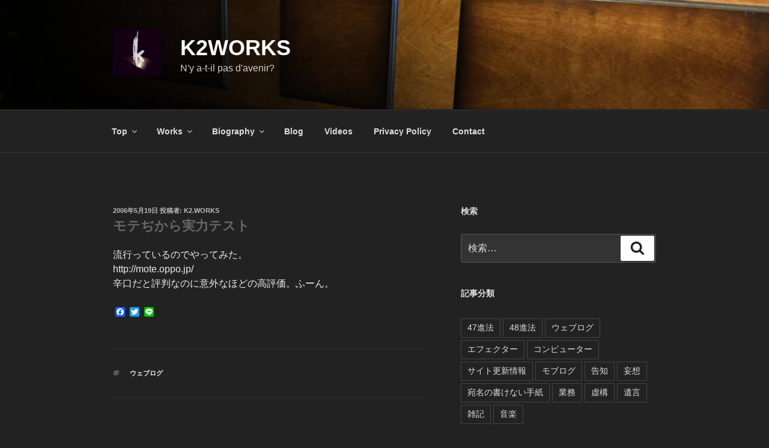

--- FILE ---
content_type: text/html; charset=utf-8
request_url: https://www.google.com/recaptcha/api2/aframe
body_size: 267
content:
<!DOCTYPE HTML><html><head><meta http-equiv="content-type" content="text/html; charset=UTF-8"></head><body><script nonce="UFPKF906ofDeJQRbToI7ZA">/** Anti-fraud and anti-abuse applications only. See google.com/recaptcha */ try{var clients={'sodar':'https://pagead2.googlesyndication.com/pagead/sodar?'};window.addEventListener("message",function(a){try{if(a.source===window.parent){var b=JSON.parse(a.data);var c=clients[b['id']];if(c){var d=document.createElement('img');d.src=c+b['params']+'&rc='+(localStorage.getItem("rc::a")?sessionStorage.getItem("rc::b"):"");window.document.body.appendChild(d);sessionStorage.setItem("rc::e",parseInt(sessionStorage.getItem("rc::e")||0)+1);localStorage.setItem("rc::h",'1768688883484');}}}catch(b){}});window.parent.postMessage("_grecaptcha_ready", "*");}catch(b){}</script></body></html>

--- FILE ---
content_type: text/css
request_url: https://k2.works/wp-content/cache/autoptimize/1/css/autoptimize_single_6e992ad6aef9934e550184d3b3a379af.css?ver=1762843389
body_size: 525
content:
.entry-content .vp-portfolio a,.entry-content .vp-portfolio a:focus,.entry-content .vp-portfolio a:hover{box-shadow:none}.entry-content .vp-portfolio__item-meta-title{font-family:Libre Franklin,Helvetica Neue,helvetica,arial,sans-serif;font-weight:600;padding-top:0}.wp-block-visual-portfolio[class^=wp-block-]:not(.wp-block-gallery) figcaption{font-style:inherit;margin-bottom:0;text-align:center}.vp-portfolio__items-style-fade .vp-portfolio__item-meta:focus,.vp-portfolio__items-style-fade .vp-portfolio__item-meta:hover,.vp-portfolio__items-style-fly .vp-portfolio__item-meta:focus,.vp-portfolio__items-style-fly .vp-portfolio__item-meta:hover{color:inherit}

--- FILE ---
content_type: text/css
request_url: https://k2.works/wp-content/cache/autoptimize/1/css/autoptimize_single_85bb4c58220972298a3722d6d9b741ac.css?ver=20251202
body_size: 571
content:
html[lang=ja] body,html[lang=ja] button,html[lang=ja] input,html[lang=ja] select,html[lang=ja] textarea{font-family:YuMincho,"Hiragino Mincho ProN","游ゴシック","メイリオ",sans-serif}img.custom-logo{border-radius:5px}div.navlink{margin:1rem;text-align:right}div.navlink a:before{content:"... ["}div.navlink a:after{content:"]"}.site-title{font-family:"Hiragino Kaku Gothic ProN",sans-serif}h1.entry-title,h2.entry-title{font-size:1.35rem !important;color:#666 !important}h2.widget-title{font-size:.875rem}div.fp-name{font-family:"Hiragino Kaku Gothic ProN",sans-serif;font-size:2.5rem}ul.fp-title{margin:2rem 0}ul.fp-title li{font-family:"Hiragino Kaku Gothic ProN",sans-serif;display:inline-block;font-size:1.35rem;color:#ccc}ul.fp-title li:not(:first-child):before{content:" / ";font-family:"Hiragino Kaku Gothic ProN",sans-serif;font-size:1.35rem}p.fp-desc{font-family:"Hiragino Kaku Gothic ProN",sans-serif;font-size:1.15rem;color:#999}div.addtoany_list>a{-webkit-box-shadow:none !important;box-shadow:none !important}body.single-portfolio #primary{margin-left:auto !important;margin-right:auto !important;float:none !important;width:100% !important;max-width:740px !important}body.single-portfolio .single-featured-image-header{display:none}input.wpcf7-form-control.wpcf7-submit{margin-top:8px;margin-left:2px}.placeholder-active{color:#28303e;padding:15px;border:3px solid #28303e;margin-left:2px;font-size:18px;width:fit-content;overflow:hidden;font-family:inherit;font-weight:500;text-align:start}

--- FILE ---
content_type: application/javascript; charset=UTF-8
request_url: https://k2.works/wp-content/cache/autoptimize/1/js/autoptimize_single_0894e25ff3ffa088122a02eaa6dbc980.js?ver=6.9
body_size: 431
content:
if(window.hasOwnProperty("pjax-api")){var{Pjax}=window["pjax-api"];new Pjax({areas:["#content, .single-featured-image-header"],fetch:{timeout:10000,},filter:function(el){var destUrl=el.getAttribute("href");return(el.matches("[href]:not([target])")&&destUrl.indexOf("//k2.works")>=0&&location.pathname!=="/"&&((location.pathname.indexOf("/blog/")===-1&&destUrl.indexOf("/blog/")===-1)||(location.pathname.indexOf("/blog/")>=0&&destUrl.indexOf("/blog/")>=0)));},});var pjaxReloadA2A=function(){window.a2a&&a2a.init_all();};document.addEventListener("pjax:ready",pjaxReloadA2A);}

--- FILE ---
content_type: application/javascript; charset=utf-8
request_url: https://cdn.jsdelivr.net/npm/pjax-api@latest?ver=6.9
body_size: 32356
content:
/**
 * Minified by jsDelivr using Terser v5.37.0.
 * Original file: /npm/pjax-api@3.44.1/dist/index.js
 *
 * Do NOT use SRI with dynamically generated files! More information: https://www.jsdelivr.com/using-sri-with-dynamic-files
 */
/*! pjax-api v3.44.1 https://github.com/falsandtru/pjax-api | (c) 2012, falsandtru | (Apache-2.0 AND MPL-2.0) License */
!function(e,t){"object"==typeof exports&&"object"==typeof module?module.exports=t():"function"==typeof define&&define.amd?define([],t):"object"==typeof exports?exports["pjax-api"]=t():e["pjax-api"]=t()}(this,(()=>(()=>{var e={8257:function(e,t,r){"use strict";var n=this&&this.__createBinding||(Object.create?function(e,t,r,n){void 0===n&&(n=r);var s=Object.getOwnPropertyDescriptor(t,r);s&&!("get"in s?!t.__esModule:s.writable||s.configurable)||(s={enumerable:!0,get:function(){return t[r]}}),Object.defineProperty(e,n,s)}:function(e,t,r,n){void 0===n&&(n=r),e[n]=t[r]}),s=this&&this.__exportStar||function(e,t){for(var r in e)"default"===r||Object.prototype.hasOwnProperty.call(t,r)||n(t,e,r)},i=this&&this.__importDefault||function(e){return e&&e.__esModule?e:{default:e}};Object.defineProperty(t,"__esModule",{value:!0}),t.default=void 0,r(518);var o=r(2076);Object.defineProperty(t,"default",{enumerable:!0,get:function(){return i(o).default}}),s(r(2076),t)},5413:(e,t)=>{"use strict";Object.defineProperty(t,"__esModule",{value:!0}),t.ObjectSetPrototypeOf=t.ObjectGetPrototypeOf=t.ObjectCreate=t.ObjectAssign=t.toString=t.isEnumerable=t.isPrototypeOf=t.hasOwnProperty=t.isArray=t.sqrt=t.log10=t.log2=t.log=t.tan=t.cos=t.sign=t.round=t.random=t.min=t.max=t.floor=t.ceil=t.abs=t.PI=t.parseInt=t.parseFloat=t.isSafeInteger=t.isNaN=t.isInteger=t.isFinite=t.EPSILON=t.MIN_VALUE=t.MIN_SAFE_INTEGER=t.MAX_VALUE=t.MAX_SAFE_INTEGER=void 0,t.MAX_SAFE_INTEGER=Number.MAX_SAFE_INTEGER,t.MAX_VALUE=Number.MAX_VALUE,t.MIN_SAFE_INTEGER=Number.MIN_SAFE_INTEGER,t.MIN_VALUE=Number.MIN_VALUE,t.EPSILON=Number.EPSILON,t.isFinite=Number.isFinite,t.isInteger=Number.isInteger,t.isNaN=Number.isNaN,t.isSafeInteger=Number.isSafeInteger,t.parseFloat=Number.parseFloat,t.parseInt=Number.parseInt,t.PI=Math.PI,t.abs=Math.abs,t.ceil=Math.ceil,t.floor=Math.floor,t.max=Math.max,t.min=Math.min,t.random=Math.random,t.round=Math.round,t.sign=Math.sign,t.cos=Math.cos,t.tan=Math.tan,t.log=Math.log,t.log2=Math.log2,t.log10=Math.log10,t.sqrt=Math.sqrt,t.isArray=Array.isArray,t.hasOwnProperty=Object.prototype.hasOwnProperty.call.bind(Object.prototype.hasOwnProperty),t.isPrototypeOf=Object.prototype.isPrototypeOf.call.bind(Object.prototype.isPrototypeOf),t.isEnumerable=Object.prototype.propertyIsEnumerable.call.bind(Object.prototype.propertyIsEnumerable),t.toString=Object.prototype.toString.call.bind(Object.prototype.toString),t.ObjectAssign=Object.assign,t.ObjectCreate=Object.create,t.ObjectGetPrototypeOf=Object.getPrototypeOf,t.ObjectSetPrototypeOf=Object.setPrototypeOf},6876:(e,t)=>{"use strict";function r(e,t){if("length"in e){if(1===e.length)return t.unshift(e[0]),t;if(Array.isArray(e))return t.unshift(...e),t;for(let r=e.length;r--;)t.unshift(e[r])}else t.unshift(...e);return t}function n(e,t){if("length"in t){if(1===t.length)return e.push(t[0]),e;if(Array.isArray(t)&&t.length>100)return e.push(...t),e;for(let r=t.length,n=0;n<r;++n)e.push(t[n])}else for(const r of t)e.push(r);return e}function s(e,t,s,...i){if(0===e.length)return n(e,i),[];if(t>e.length?t=e.length:t<0&&(t=-t>e.length?0:e.length+t),0===(s=s>e.length?e.length:s)&&0===i.length)return[];if(1===s&&1===i.length)return[[e[t],e[t]=i[0]][0]];switch(t){case e.length-1:if(0===e.length)return n(e,i),[];if(s>=1)return[[e.pop()],n(e,i)][0];break;case 0:if(0===s)return r(i,e),[];if(1===s)return[[e.shift()],r(i,e)][0];break;case e.length:return n(e,i),[]}switch(i.length){case 0:return arguments.length>2?e.splice(t,s):e.splice(t);case 1:return e.splice(t,s,i[0]);case 2:return e.splice(t,s,i[0],i[1]);case 3:return e.splice(t,s,i[0],i[1],i[2]);case 4:return e.splice(t,s,i[0],i[1],i[2],i[3]);case 5:return e.splice(t,s,i[0],i[1],i[2],i[3],i[4]);default:return e.splice(t,s,...i)}}Object.defineProperty(t,"__esModule",{value:!0}),t.splice=t.pop=t.push=t.shift=t.unshift=t.indexOf=void 0,t.indexOf=function(e,t){return 0===e.length?-1:t==t?e.indexOf(t):e.findIndex((e=>e!=e))},t.unshift=r,t.shift=function(e,t){if(t<0)throw new Error("Unexpected negative number");return void 0===t?[e.shift(),e]:[s(e,0,t),e]},t.push=n,t.pop=function(e,t){if(t<0)throw new Error("Unexpected negative number");return void 0===t?[e,e.pop()]:[e,s(e,e.length-t,t)]},t.splice=s},9888:(e,t,r)=>{"use strict";Object.defineProperty(t,"__esModule",{value:!0}),t.template=t.inherit=t.merge=t.extend=t.overwrite=t.clone=t.assign=void 0;const n=r(5413),s=r(113),i=r(6876);function o(e){return function(t,...r){if((0,s.isPrimitive)(t))return t;for(let n=0;n<r.length;++n){const i=r[n];if(i===t)continue;if((0,s.isPrimitive)(i))continue;const o=Object.keys(i);for(let r=0;r<o.length;++r)e(o[r],t,i)}return t}}function c(e){return e instanceof Object?{}:(0,n.ObjectCreate)(null)}t.assign=o(((e,t,r)=>t[e]=r[e])),t.clone=o(((e,r,n)=>{switch((0,s.type)(n[e])){case"Array":return r[e]=n[e].slice();case"Object":return"Object"===(0,s.type)(r[e])?r[e]=(0,t.clone)(c(n[e]),n[e]):r[e]=n[e];default:return r[e]=n[e]}})),t.overwrite=o(((e,r,n)=>{switch((0,s.type)(n[e])){case"Array":default:return r[e]=n[e];case"Object":return"Object"===(0,s.type)(r[e])?(0,t.overwrite)(r[e],n[e]):r[e]=(0,t.overwrite)(c(n[e]),n[e])}})),t.extend=o(((e,r,n)=>{switch((0,s.type)(n[e])){case"undefined":return;case"Array":default:return r[e]=n[e];case"Object":return"Object"===(0,s.type)(r[e])?(0,t.extend)(r[e],n[e]):r[e]=(0,t.extend)(c(n[e]),n[e])}})),t.merge=o(((e,r,n)=>{switch((0,s.type)(n[e])){case"undefined":return;case"Array":return"Array"===(0,s.type)(r[e])?r[e]=(0,i.push)(r[e],n[e]):r[e]=n[e].slice();case"Object":return"Object"===(0,s.type)(r[e])?(0,t.merge)(r[e],n[e]):r[e]=(0,t.merge)(c(n[e]),n[e]);default:return r[e]=n[e]}})),t.inherit=o(((e,r,i)=>{switch((0,s.type)(i[e])){case"undefined":return;case"Array":return r[e]=i[e].slice();case"Object":return"Object"===(0,s.type)(r[e])?(0,t.inherit)(r[e],i[e]):r[e]=(0,n.ObjectCreate)(i[e]);default:return r[e]=i[e]}})),t.template=o},3669:(e,t,r)=>{"use strict";var n,s;Object.defineProperty(t,"__esModule",{value:!0}),t.Cancellation=void 0;const i=r(8312),o=r(6189),c=r(7704),a=r(1825),u=r(6192);class l{constructor(e){if(this[n]="Cancellation",this.state=0,this.reason=void 0,this.handlers=[],this[s]=new i.Internal,e)for(const t of e)t.register(this.cancel)}isAlive(){return 0===this.state}isCancelled(){return 1===this.state}isClosed(){return 2===this.state}register$(e){const{handlers:t}=this;return this.isAlive()||0!==t.length?(t.push(r),()=>{e=a.noop}):(this.isCancelled()&&r(this.reason),a.noop);function r(t){try{e(t)}catch(t){(0,u.causeAsyncException)(t)}}}get register(){return e=>this.register$(e)}cancel$(e){if(this.isAlive()){this.state=1,this.reason=e;for(let{handlers:t}=this,r=0;r<t.length;++r)t[r](e);this.handlers=[],this[i.internal].resolve(e)}}get cancel(){return e=>this.cancel$(e)}close$(e){this.isAlive()&&(this.state=2,this.reason=e,this.handlers=[],this[i.internal].reject(e))}get close(){return e=>this.close$(e)}get promise(){return e=>this.isCancelled()?i.AtomicPromise.reject(this.reason):i.AtomicPromise.resolve(e)}get maybe(){return e=>(0,o.Just)(e).bind((e=>this.isCancelled()?o.Nothing:(0,o.Just)(e)))}get either(){return e=>(0,c.Right)(e).bind((e=>this.isCancelled()?(0,c.Left)(this.reason):(0,c.Right)(e)))}}t.Cancellation=l,n=Symbol.toStringTag,s=i.internal,l.prototype.then=i.AtomicPromise.prototype.then,l.prototype.catch=i.AtomicPromise.prototype.catch,l.prototype.finally=i.AtomicPromise.prototype.finally},4778:(e,t,r)=>{"use strict";Object.defineProperty(t,"__esModule",{value:!0}),t.Channel=void 0;const n=r(8312),s=r(9998),i=r(4110),o=()=>n.AtomicPromise.reject(new Error("Spica: Channel: Closed"));class c{constructor(e=0){this.capacity=e,this.buffer=new i.Queue,this.producers=new i.Queue,this.consumers=new i.Queue,this.alive=!0}close(e){if(!this.alive)return void e?.([]);const{buffer:t,producers:r,consumers:s}=this;for(this.alive=!1;!r.isEmpty()||!s.isEmpty();)r.pop()?.bind(o()),s.pop()?.bind(o());e&&n.AtomicPromise.all(t).then(e)}put(e){if(!this.alive)return o();const{capacity:t,buffer:r,producers:i,consumers:c}=this;switch(!0){case r.length<t:case!c.isEmpty():return r.push(e),c.pop()?.bind(r.pop()),n.AtomicPromise.resolve();default:return i.push(new s.AtomicFuture),i.peek(-1).then((()=>this.put(e)))}}take(){if(!this.alive)return o();const{buffer:e,producers:t,consumers:r}=this;switch(!0){case!e.isEmpty():const i=e.pop();return t.pop()?.bind(),n.AtomicPromise.resolve(i);case!t.isEmpty():r.push(new s.AtomicFuture);const o=r.peek(-1);return t.pop().bind(),o.then();default:return r.push(new s.AtomicFuture),r.peek(-1).then()}}get size(){return this.buffer.length}async*[Symbol.asyncIterator](){try{for(;this.alive;)yield this.take()}catch(e){if(this.alive)throw e}}}t.Channel=c},9522:(e,t,r)=>{"use strict";Object.defineProperty(t,"__esModule",{value:!0}),t.clock=t.now=void 0;const n=r(4110),s=r(6192);let i,o=0;t.now=function(e){if(void 0===i)t.clock.now((()=>i=void 0));else if(!e&&20!=o++)return i;return o=1,i=Date.now()},t.clock=new class extends Promise{constructor(){super((e=>e(void 0)));const e=Promise.resolve();return e.next=this.next,e.now=this.now,e}next(e){a||u(),t.clock.then(e)}now(e){a||u(),c.push(e)}};const c=new n.Queue;let a=!1;function u(){a=!0,t.clock.then(l)}function l(){for(let e;e=c.pop();)try{e()}catch(e){(0,s.causeAsyncException)(e)}a=!1}},6212:function(e,t,r){"use strict";var n=this&&this.__createBinding||(Object.create?function(e,t,r,n){void 0===n&&(n=r);var s=Object.getOwnPropertyDescriptor(t,r);s&&!("get"in s?!t.__esModule:s.writable||s.configurable)||(s={enumerable:!0,get:function(){return t[r]}}),Object.defineProperty(e,n,s)}:function(e,t,r,n){void 0===n&&(n=r),e[n]=t[r]}),s=this&&this.__exportStar||function(e,t){for(var r in e)"default"===r||Object.prototype.hasOwnProperty.call(t,r)||n(t,e,r)};Object.defineProperty(t,"__esModule",{value:!0}),s(r(1311),t)},1934:(e,t)=>{"use strict";Object.defineProperty(t,"__esModule",{value:!0}),t.equal=void 0,t.equal=function(e,t){return e==e?e===t:t!=t}},7218:(e,t,r)=>{"use strict";Object.defineProperty(t,"__esModule",{value:!0}),t.Copropagator=void 0;const n=r(5413),s=r(8779),i=r(8312);class o extends s.Coroutine{constructor(e,t=e=>e[0],r){const o=(0,n.isArray)(e)?e:[...e];super((async function*(){return this.then((e=>{for(const t of o)t[s.Coroutine.exit](e)}),(e=>{const t=i.AtomicPromise.reject(e);for(const e of o)e[s.Coroutine.exit](t)})),i.AtomicPromise.all(o).then((e=>0===e.length?void this[s.Coroutine.terminate](new Error("Spica: Copropagator: No result")):void this[s.Coroutine.exit](t(e))),(e=>{this[s.Coroutine.terminate](e)})),i.never}),{delay:!1,...r})}}t.Copropagator=o},8779:(e,t,r)=>{"use strict";var n,s,i,o;Object.defineProperty(t,"__esModule",{value:!0}),t.isCoroutine=t.Coroutine=void 0;const c=r(5413),a=r(9522),u=r(8312),l=r(9998),h=r(4778),d=r(9152),p=r(1825),f=r(4110),m=r(6192),v=Symbol.for("spica/Coroutine.alive"),y=Symbol.for("spica/Coroutine.init"),g=Symbol.for("spica/Coroutine.exit"),w=Symbol.for("spica/Coroutine.terminate"),b=Symbol.for("spica/Coroutine.port"),S=Symbol.for("spica/coroutine::internal");class q{constructor(e,t={}){this[n]="Coroutine",this[s]=new u.Internal,this[i]=new O(this),this[S]=new P(t);let r=0;this[y]=async()=>{const t=this[S];if(!t.alive)return;if(0!==r)return;let n=p.noop;try{const s=e.call(this);for(;t.alive;){const{0:{0:e,1:i}}=1==++r?[[void 0,p.noop]]:await Promise.all([t.settings.capacity<0?[void 0,p.noop]:t.sendBuffer.take(),Promise.all([t.settings.resume(),t.settings.interval>0?(0,d.wait)(t.settings.interval):void 0])]);if(n=i,!t.alive)break;const o=await s.next(e);if(!t.alive)break;if(o.done)return t.alive=!1,n({...o}),t.recvBuffer.put({...o}),void t.result.bind(o);n({...o}),await t.recvBuffer.put({...o})}n(u.AtomicPromise.reject(new Error("Spica: Coroutine: Canceled")))}catch(e){n(u.AtomicPromise.reject(e)),this[q.terminate](e)}};const o=this[S];if(this[u.internal].resolve(o.result.then((({value:e})=>e))),void 0!==o.settings.trigger)for(const e of(0,c.isArray)(o.settings.trigger)?o.settings.trigger:[o.settings.trigger])if(!(e in this)||!this.hasOwnProperty(e))if(e in this)Object.defineProperty(this,e,{set(t){delete this[e],this[e]=t,this[y]()},get(){return delete this[e],this[y](),this[e]},enumerable:!0,configurable:!0});else{const t=Object.getOwnPropertyDescriptor(this,e)||{value:this[e],enumerable:!0,configurable:!0,writable:!0};Object.defineProperty(this,e,{set(r){Object.defineProperty(this,e,{...t,value:r}),this[y]()},get(){return this[e]},enumerable:!0,configurable:!0})}this[S].settings.run&&(this[S].settings.delay?a.clock.now(this[y]):this[y]())}get[(n=Symbol.toStringTag,s=u.internal,v)](){return this[S].alive}[g](e){this[S].alive&&u.AtomicPromise.resolve(e).then((e=>{const t=this[S];t.alive&&(t.alive=!1,t.recvBuffer.put({value:void 0,done:!0}),t.result.bind({value:e}))}),(e=>{const t=this[S];t.alive&&(t.alive=!1,t.recvBuffer.put({value:void 0,done:!0}),t.result.bind(u.AtomicPromise.reject(e)))}))}[w](e){return this[g](u.AtomicPromise.reject(e))}async*[Symbol.asyncIterator](){const e=this[S],t=this[q.port];for(;e.alive;){const e=await t.recv();if(e.done)return await e.value;yield e.value}return await(this)}}t.Coroutine=q,i=b,q.alive=v,q.init=y,q.exit=g,q.terminate=w,q.port=b,q.prototype.then=u.AtomicPromise.prototype.then,q.prototype.catch=u.AtomicPromise.prototype.catch,q.prototype.finally=u.AtomicPromise.prototype.finally;class P{constructor(e){this.opts=e,this.settings=(0,c.ObjectAssign)({run:!0,delay:!0,capacity:-1,interval:0,resume:p.noop,trigger:void 0},this.opts),this.alive=!0,this.reception=0,this.sendBuffer=this.settings.capacity>=0?new h.Channel(this.settings.capacity):void 0,this.recvBuffer=this.settings.capacity>=0?new h.Channel(0):new _,this.result=new l.AtomicFuture,this.result.finally((()=>{this.sendBuffer?.close((e=>{for(;e.length>0;){const{1:t}=e.shift();try{t(u.AtomicPromise.reject(new Error("Spica: Coroutine: Canceled")))}catch(e){(0,m.causeAsyncException)(e)}}})),this.recvBuffer.close()}))}}class O{constructor(e){this[S]={co:e}}ask(e){const t=this[S].co[S];if(!t.alive)return u.AtomicPromise.reject(new Error("Spica: Coroutine: Canceled"));if(t.settings.capacity<0)return u.AtomicPromise.reject(new Error("Spica: Coroutine: Overflowed"));t.settings.capacity>=0&&0===t.reception&&++t.reception&&t.recvBuffer.take();const r=new l.AtomicFuture;return t.sendBuffer.put([e,r.bind]),++t.reception,Promise.all([r,t.recvBuffer.take()]).then((([e])=>e.done?t.result.then((({value:t})=>({...e,value:t}))):{...e}))}recv(){const e=this[S].co[S];return e.alive?(++e.reception,Promise.resolve(e.recvBuffer.take()).then((t=>t.done?e.result.then((({value:e})=>({...t,value:e}))):{...t}))):u.AtomicPromise.reject(new Error("Spica: Coroutine: Canceled"))}send(e){const t=this[S].co[S];if(!t.alive)return u.AtomicPromise.reject(new Error("Spica: Coroutine: Canceled"));if(t.settings.capacity<0)return u.AtomicPromise.reject(new Error("Spica: Coroutine: Overflowed"));t.settings.capacity>=0&&0===t.reception&&++t.reception&&t.recvBuffer.take();const r=new l.AtomicFuture;return Promise.resolve(t.sendBuffer.put([e,r.bind]))}connect(e){const t=this[S].co[S];return t.alive?(async()=>{t.settings.capacity>=0&&0===t.reception&&++t.reception&&t.recvBuffer.take();const r=e.call(this[S].co);let n;for(;;){const e=await r.next(n);if(e.done)return await e.value;n=(await this.ask(e.value)).value}})():u.AtomicPromise.reject(new Error("Spica: Coroutine: Canceled"))}}t.isCoroutine=function(e){return"object"==typeof e&&null!==e&&"function"==typeof e.constructor&&"symbol"==typeof e.constructor.alive&&"boolean"==typeof e[e.constructor.alive]&&"symbol"==typeof e.constructor.init&&"function"==typeof e[e.constructor.init]&&"symbol"==typeof e.constructor.exit&&"function"==typeof e[e.constructor.exit]&&"symbol"==typeof e.constructor.terminate&&"function"==typeof e[e.constructor.terminate]&&"symbol"==typeof e.constructor.port&&"object"==typeof e[e.constructor.port]};class _{constructor(){this[o]=new _.Internal}get alive(){return this[S].alive}close(e){if(!this.alive)return void e?.([]);const t=this[S],{consumers:r}=t;for(t.alive=!1;!r.isEmpty();)r.pop().bind(_.fail());e&&e([])}put(e){if(!this.alive)return _.fail();const{consumers:t}=this[S];for(;!t.isEmpty();)t.pop().bind(e);return u.AtomicPromise.resolve()}take(){if(!this.alive)return _.fail();const{consumers:e}=this[S];return e.push(new l.AtomicFuture),e.peek(-1).then()}}o=S,function(e){e.fail=()=>u.AtomicPromise.reject(new Error("Spica: Channel: Closed"));e.Internal=class{constructor(){this.alive=!0,this.consumers=new f.Queue}}}(_||(_={}))},4042:(e,t,r)=>{"use strict";Object.defineProperty(t,"__esModule",{value:!0}),t.uncurry=t.curry=void 0;const n=r(6876);function s(e,t,...r){let n;return r.length<t?(...i)=>s(n??=r.length?e.bind(void 0,...r):e,t-r.length,...i):e(...r)}t.curry=e=>s(e,e.length);function i(e){const t=e.length;return(...r)=>0===t||r.length<=t?e(...r):i(e(...(0,n.shift)(r,t)[0]))(...r)}t.uncurry=e=>i(e)},7704:(e,t,r)=>{"use strict";Object.defineProperty(t,"__esModule",{value:!0}),t.Either=t.Left=t.Right=void 0;const n=r(8312),s=r(4042),i=r(6876);class o{constructor(e){this.value=e}fmap(e){return new o(e(this.value))}ap(e){return u.ap(this,e)}bind(e){return e(this.extract())}join(){return this.value}extract(e,t){return void 0!==t?t(this.value):this.value}}class c{constructor(e){this.value=e}fmap(e){return this}ap(e){return this}bind(e){return this}join(){return this}extract(e){if(void 0!==e)return e(this.value);throw this.value}}function a(e){return new o(e)}var u;t.Right=a,t.Left=function(e){return new c(e)},function(e){e.fmap=function(e,t){return t.fmap(e)},e.pure=a,e.ap=function e(t,r){return r?t.bind((e=>r.fmap((0,s.curry)(e)))):r=>e(t,r)},e.Return=e.pure,e.bind=function(e,t){return t.bind(e)},e.sequence=function(t){return Array.isArray(t)?t.reduce(((e,t)=>e.bind((e=>t.fmap((t=>(0,i.push)(e,[t])))))),e.Return([])):t.extract((e=>n.AtomicPromise.resolve(new c(e))),(t=>n.AtomicPromise.resolve(t).then(e.Return)))}}(u||(t.Either=u={}))},6192:(e,t,r)=>{"use strict";Object.defineProperty(t,"__esModule",{value:!0}),t.suppressAsyncException=t.causeAsyncException=void 0;const n=new(r(7345).Stack);t.causeAsyncException=function(e){n.isEmpty()?Promise.reject(e):n.peek().push(e)},t.suppressAsyncException=function(e){return t=>(n.push([]),e((e=>{n.pop(),t(e)})))}},1825:(e,t)=>{"use strict";function r(){}Object.defineProperty(t,"__esModule",{value:!0}),t.noop=t.fix=t.id=t.clear=t.singleton=void 0,t.singleton=function(e){let t;return function(...n){return e===r||(t=e.call(this,...n),e=r),t}},t.clear=function(e){return(...t)=>{e(...t)}},t.id=function(e){return e},t.fix=function(e){return t=>{const r=e(t);return t===r||r!=r?r:e(r)}},t.noop=r},9998:(e,t,r)=>{"use strict";var n,s;Object.defineProperty(t,"__esModule",{value:!0}),t.AtomicFuture=t.Future=void 0;const i=r(8312),o=Symbol("spica/future::state");class c extends Promise{static get[Symbol.species](){return Promise}constructor(e=!0){let t;super((e=>t=e)),this.strict=e,this[o]={pending:!0,resolve:t}}bind$(e){if(this[o].pending)this[o].pending=!1,this[o].resolve(e);else if(this.strict)throw new Error("Spica: Future: Cannot rebind the value");return this}get bind(){return e=>this.bind$(e)}}t.Future=c;class a{constructor(e=!0){this.strict=e,this[n]="Promise",this[s]=new i.Internal}bind$(e){if(this[i.internal].isPending())this[i.internal].resolve(e);else if(this.strict)throw new Error("Spica: AtomicFuture: Cannot rebind the value");return this}get bind(){return e=>this.bind$(e)}}t.AtomicFuture=a,n=Symbol.toStringTag,s=i.internal,a.prototype.then=i.AtomicPromise.prototype.then,a.prototype.catch=i.AtomicPromise.prototype.catch,a.prototype.finally=i.AtomicPromise.prototype.finally},518:(e,t,r)=>{"use strict";Object.defineProperty(t,"__esModule",{value:!0}),r(3394);const n=globalThis;n.global=n,t.default=n},3394:()=>{"use strict"},3719:(e,t,r)=>{"use strict";Object.defineProperty(t,"__esModule",{value:!0}),t.MultiHeap=t.Heap=void 0;const n=r(4609),s=r(6925);class i{constructor(e=i.max,t){this.cmp=e,this.array={},this.$length=0,this.stable=t?.stable??!1}get length(){return this.$length}isEmpty(){return void 0!==this.array[0]}peek(){return this.array[0]}insert(e,t){1===arguments.length&&(t=e);const r=this.array,n=r[this.$length]={index:++this.$length,order:t,value:e};return c(this.cmp,r,this.$length),n}replace(e,t){if(1===arguments.length&&(t=e),0===this.$length)return void this.insert(e,t);const r=this.array,n=r[0],s=n.value;return n.order=t,n.value=e,a(this.cmp,r,1,this.$length,this.stable),s}extract(){if(0===this.$length)return;const e=this.array[0];return this.delete(e),e.value}delete(e){const t=this.array,r=e.index;if(t[r-1]!==e)throw new Error("Invalid node");return u(t,r,this.$length--),o(this.cmp,t,r,this.$length,this.stable),t[this.$length]=void 0,e.value}update(e,t,r){const n=this.array,s=e.index;if(n[s-1]!==e)throw new Error("Invalid node");1===arguments.length&&(t=e.order),arguments.length>=3&&(e.value=r),0!==this.cmp(e.order,e.order=t)&&o(this.cmp,n,s,this.$length,this.stable)}clear(){this.array={},this.$length=0}}function o(e,t,r,n,s){if(0===n)return!1;switch(r){case 1:return a(e,t,r,n,s);case n:return c(e,t,r);default:return c(e,t,r)||a(e,t,r,n,s)}}function c(e,t,r){const n=t[r-1].order;let s=!1;for(;r>1;){const i=r/2|0;if(e(t[i-1].order,n)<=0)break;u(t,r,i),r=i,s||=!0}return s}function a(e,t,r,n,s){let i=!1;for(;r<n;){const o=2*r,c=2*r+1;let a=r;if(o<=n){const r=e(t[o-1].order,t[a-1].order);(s?r<=0:r<0)&&(a=o)}if(c<=n){const r=e(t[c-1].order,t[a-1].order);(s?r<=0:r<0)&&(a=c)}if(a===r)break;u(t,r,a),r=a,i||=!0}return i}function u(e,t,r){if(t===r)return;const n=t-1,s=r-1,i=e[n],o=e[s];e[n]=o,e[s]=i,i.index=r,o.index=t}t.Heap=i,i.max=(e,t)=>e>t?-1:e<t?1:0,i.min=(e,t)=>e>t?1:e<t?-1:0;class l extends n.List{constructor(e,t){super(),this.order=e,this.heap=t.insert(this,e)}}class h{constructor(e,t,r){this.list=e,this.order=t,this.value=r,this.next=void 0,this.prev=void 0}}class d{constructor(e=d.max,t){this.cmp=e,this.dict=new Map,this.list=(0,s.memoize)((e=>new l(e,this.heap)),this.dict),this.$length=0,this.clean=t?.clean??!0,this.heap=new i(this.cmp)}get length(){return this.$length}isEmpty(){return this.heap.isEmpty()}peek(){return this.heap.peek()?.value.head}insert(e,t){1===arguments.length&&(t=e),++this.$length;const r=new h(this.list(t),t,e);return r.list.push(r),r}extract(){if(0===this.$length)return;--this.$length;const e=this.heap.peek()?.value,t=e.shift().value;return 0===e.length&&(this.heap.extract(),this.clean&&this.dict.delete(e.order)),t}delete(e){if(void 0===e.next)throw new Error("Invalid node");const t=e.list;return--this.$length,1===t.length&&(this.heap.delete(t.heap),this.clean&&this.dict.delete(t.order)),t.delete(e).value}update(e,t,r){const n=e.list;if(void 0===n)throw new Error("Invalid node");return arguments.length>=3&&(e.value=r),0===this.cmp(n.order,t)?e:(this.delete(e),this.insert(e.value,t))}clear(){this.heap.clear(),this.dict.clear(),this.$length=0}}t.MultiHeap=d,d.max=i.max,d.min=i.min},7386:(e,t)=>{"use strict";Object.defineProperty(t,"__esModule",{value:!0}),t.compose=void 0,t.compose=function(e,...t){return t.reduce(((e,t)=>(Object.getOwnPropertyNames(t.prototype).filter((t=>!(t in e.prototype))).forEach((r=>e.prototype[r]=t.prototype[r])),Object.getOwnPropertyNames(t).filter((t=>!(t in e))).forEach((r=>e[r]=t[r])),e)),e)}},8553:function(e,t,r){"use strict";var n=this&&this.__createBinding||(Object.create?function(e,t,r,n){void 0===n&&(n=r);var s=Object.getOwnPropertyDescriptor(t,r);s&&!("get"in s?!t.__esModule:s.writable||s.configurable)||(s={enumerable:!0,get:function(){return t[r]}}),Object.defineProperty(e,n,s)}:function(e,t,r,n){void 0===n&&(n=r),e[n]=t[r]}),s=this&&this.__exportStar||function(e,t){for(var r in e)"default"===r||Object.prototype.hasOwnProperty.call(t,r)||n(t,e,r)};Object.defineProperty(t,"__esModule",{value:!0}),s(r(4974),t)},4609:function(e,t,r){"use strict";var n=this&&this.__createBinding||(Object.create?function(e,t,r,n){void 0===n&&(n=r);var s=Object.getOwnPropertyDescriptor(t,r);s&&!("get"in s?!t.__esModule:s.writable||s.configurable)||(s={enumerable:!0,get:function(){return t[r]}}),Object.defineProperty(e,n,s)}:function(e,t,r,n){void 0===n&&(n=r),e[n]=t[r]}),s=this&&this.__exportStar||function(e,t){for(var r in e)"default"===r||Object.prototype.hasOwnProperty.call(t,r)||n(t,e,r)};Object.defineProperty(t,"__esModule",{value:!0}),s(r(1952),t)},1311:(e,t)=>{"use strict";Object.defineProperty(t,"__esModule",{value:!0}),t.List=void 0;class r{constructor(){this.length=0,this.head=void 0}get tail(){return this.head?.next}get last(){return this.head?.prev}insert(e,t){if(1==++this.length)return this.head=e.next=e.prev=e;const r=e.next=t??this.head,n=e.prev=r.prev;return r.prev=n.next=e}delete(e){if(0==--this.length)this.head=void 0;else{const{next:t,prev:r}=e;e===this.head&&(this.head=t),r.next=t,t.prev=r}return e.next=e.prev=void 0,e}unshift(e){return this.head=this.insert(e,this.head)}push(e){return this.insert(e,this.head)}shift(){if(0!==this.length)return this.delete(this.head)}pop(){if(0!==this.length)return this.delete(this.head.prev)}clear(){this.length=0,this.head=void 0}*[Symbol.iterator](){for(let e=this.head;void 0!==e&&(yield e,e=e.next,e!==this.head););}flatMap(e){const t=[];for(let r=this.head;void 0!==r;){const n=e(r);switch(n.length){case 0:break;case 1:t.push(n[0]);break;default:for(let e=n.length,r=0;r<e;++r)t.push(n[r])}if(r=r.next,r===this.head)break}return t}find(e){for(let t=this.head;void 0!==t;){if(e(t))return t;if(t=t.next,t===this.head)break}}}t.List=r,function(e){e.Node=class{constructor(){this.next=void 0,this.prev=void 0}}}(r||(t.List=r={}))},4974:(e,t,r)=>{"use strict";Object.defineProperty(t,"__esModule",{value:!0}),t.HList=void 0;const n=r(6876);t.HList=function(...e){return e.reduceRight(((e,t)=>e.add(t)),s)};const s=new class{add(e){return new i(e,this)}reverse(){return[]}tuple(){return[]}};class i{constructor(e,t){this.head=e,this.tail=t}add(e){return new i(e,this)}modify(e){return this.tail.add(e(this.head))}fold(e){return this.tail.modify((t=>e(this.head,t)))}unfold(e){return this.add(e(this.head))}reverse(){return this.tuple().reverse()}tuple(){return(0,n.unshift)([this.head],this.tail.tuple())}}},1952:(e,t)=>{"use strict";Object.defineProperty(t,"__esModule",{value:!0}),t.List=void 0;class r{constructor(){this.length=0,this.head=void 0,this.last=void 0}get tail(){return this.head?.next}insert(e,t){if(void 0===t)return this.push(e);if(t===this.head)return this.unshift(e);if(1==++this.length)return this.head=this.last=e;const r=e.next=t,n=e.prev=r.prev;return r.prev=n.next=e}delete(e){if(0==--this.length)this.head=this.last=void 0;else{const{next:t,prev:r}=e;void 0===r?this.head=t:r.next=t,void 0===t?this.last=r:t.prev=r}return e.next=e.prev=void 0,e}unshift(e){return 1==++this.length?this.head=this.last=e:(e.next=this.head,this.head=this.head.prev=e)}push(e){return 1==++this.length?this.head=this.last=e:(e.prev=this.last,this.last=this.last.next=e)}shift(){if(0!==this.length)return this.delete(this.head)}pop(){if(0!==this.length)return this.delete(this.last)}clear(){this.length=0,this.head=this.last=void 0}*[Symbol.iterator](){for(let e=this.head;void 0!==e;e=e.next)yield e}flatMap(e){const t=[];for(let r=this.head;void 0!==r;r=r.next){const n=e(r);switch(n.length){case 0:break;case 1:t.push(n[0]);break;default:for(let e=n.length,r=0;r<e;++r)t.push(n[r])}}return t}find(e){for(let t=this.head;void 0!==t;t=t.next)if(e(t))return t}}t.List=r,function(e){e.Node=class{constructor(){this.next=void 0,this.prev=void 0}}}(r||(t.List=r={}))},6189:(e,t,r)=>{"use strict";Object.defineProperty(t,"__esModule",{value:!0}),t.Maybe=t.Nothing=t.Just=void 0;const n=r(8312),s=r(4042),i=r(6876);class o{constructor(e){this.value=e}fmap(e){return new o(e(this.value))}ap(e){return u.ap(this,e)}bind(e){return e(this.value)}join(){return this.value}guard(e){return e?this:u.mzero}extract(e,t){return void 0!==t?t(this.value):this.value}}function c(e){return new o(e)}t.Just=c;const a=new class{fmap(e){return this}ap(e){return this}bind(e){return this}join(){return this}guard(e){return this}extract(e){if(void 0!==e)return e();throw new Error("Spica: Maybe: Nothing value is extracted")}};var u;t.Nothing=a,function(e){e.fmap=function(e,t){return t.fmap(e)},e.pure=c,e.ap=function e(t,r){return r?t.bind((e=>r.fmap((0,s.curry)(e)))):r=>e(t,r)},e.Return=e.pure,e.bind=function(e,t){return t.bind(e)},e.sequence=function(t){return Array.isArray(t)?t.reduce(((e,t)=>e.bind((e=>t.fmap((t=>(0,i.push)(e,[t])))))),e.Return([])):t.extract((()=>n.AtomicPromise.resolve(e.mzero)),(t=>n.AtomicPromise.resolve(t).then(e.Return)))},e.mzero=a,e.mplus=function(e,t){return e.extract((()=>t),(()=>e))}}(u||(t.Maybe=u={}))},6925:(e,t,r)=>{"use strict";Object.defineProperty(t,"__esModule",{value:!0}),t.reduce=t.memoize=void 0;const n=r(5413),s=r(1934);t.memoize=function(e,t,r){switch("object"==typeof t&&(r=t,t=void 0),t??=(...e)=>e[0],!0){case(0,n.isArray)(r):return function(e,t,r){return(...n)=>{const s=t(...n);let i=r[s];return void 0!==i||(i=e(...n),r[s]=i),i}}(e,t,r);case r?.constructor===Object:return function(e,t,r){let n=!1;return(...s)=>{const i=t(...s);let o=r[i];return void 0!==o||n&&i in r||(o=e(...s),n||=void 0===o,r[i]=o),o}}(e,t,r);default:return function(e,t,r){let n=!1;return(...s)=>{const i=t(...s);let o=r.get(i);return void 0!==o||n&&r.has(i)||(o=e(...s),n||=void 0===o,r.add?.(i,o)??r.set(i,o)),o}}(e,t,r??new Map)}},t.reduce=function(e,t=(...e)=>e[0]){let r,n={};return(...i)=>{const o=t(...i);return(0,s.equal)(n,o)||(n=o,r=e(...i)),r}}},4455:(e,t,r)=>{"use strict";Object.defineProperty(t,"__esModule",{value:!0}),t.Applicative=void 0;const n=r(6562),s=r(4042);class i extends n.Functor{}t.Applicative=i,function(e){e.ap=function e(t,r){return r?t.bind((e=>r.fmap((0,s.curry)(e)))):r=>e(t,r)}}(i||(t.Applicative=i={}))},6562:(e,t,r)=>{"use strict";Object.defineProperty(t,"__esModule",{value:!0}),t.Functor=void 0;const n=r(2939);class s extends n.Lazy{}t.Functor=s,function(e){e.fmap=function(e,t){return t.fmap(e)}}(s||(t.Functor=s={}))},2939:(e,t)=>{"use strict";Object.defineProperty(t,"__esModule",{value:!0}),t.Lazy=void 0;t.Lazy=class{constructor(e){this.thunk=e,this.$memory=void 0}evaluate(){return this.$memory??=this.thunk()}}},862:(e,t,r)=>{"use strict";Object.defineProperty(t,"__esModule",{value:!0}),t.Monad=void 0;const n=r(4455);class s extends n.Applicative{}t.Monad=s,function(e){e.bind=function(e,t){return t.bind(e)}}(s||(t.Monad=s={}))},6978:(e,t,r)=>{"use strict";Object.defineProperty(t,"__esModule",{value:!0}),t.MonadPlus=void 0;const n=r(862);class s extends n.Monad{}t.MonadPlus=s,s||(t.MonadPlus=s={})},6276:(e,t,r)=>{"use strict";Object.defineProperty(t,"__esModule",{value:!0}),t.Sequence=void 0,r(654),r(2877),r(6931),r(9698),r(6117),r(9090),r(2486),r(5834),r(8136),r(1171),r(1875),r(8096),r(6633),r(8122),r(1634),r(3204),r(5990),r(4909),r(8462),r(968),r(5720),r(2685),r(5759),r(2104),r(722),r(4973),r(3007),r(7854),r(9453),r(7698),r(39),r(6921),r(9526),r(1135),r(4845),r(406),r(9664),r(3511),r(2003),r(7519),r(3367),r(2395),r(1380),r(9642),r(9731);var n=r(1472);Object.defineProperty(t,"Sequence",{enumerable:!0,get:function(){return n.Sequence}})},1472:(e,t,r)=>{"use strict";Object.defineProperty(t,"__esModule",{value:!0}),t.Sequence=void 0;const n=r(6978);class s extends n.MonadPlus{constructor(e){super(i),this.cons=e}[Symbol.iterator](){let e=()=>this.iterate();return{next(){const t=e();return e=s.Thunk.iterator(t),{done:!s.isIterable(t),value:s.Thunk.value(t)}}}}}function i(){throw new Error("Spica: Sequence: Invalid thunk call")}t.Sequence=s,s||(t.Sequence=s={}),function(e){let t,r,n,s;!function(t){t.cons=function(t,r){switch(arguments.length){case 0:return[];case 1:return[t];case 2:return[t,r];default:throw e.Exception.invalidConsError(arguments)}}}(t=e.Data||(e.Data={})),function(e){e.value=function(e){return e[0]},e.iterator=function(e){return e[1]},e.index=function(e){return e[2]}}(r=e.Thunk||(e.Thunk={})),function(t){t.done=()=>[void 0,t.done,-1],t.when=function t(n,s,i){return e.isIterable(n)?i(n,(()=>t(r.iterator(n)(),s,i))):s(n)}}(n=e.Iterator||(e.Iterator={})),e.isIterable=function(e){return r.iterator(e)!==n.done},function(e){e.invalidConsError=function(e){return console.error(e,e.length,e[0],e[1]),new TypeError("Spica: Sequence: Invalid parameters of cons")},e.invalidDataError=function(e){return console.error(e),new TypeError("Spica: Sequence: Invalid data")},e.invalidThunkError=function(e){return console.error(e),new TypeError("Spica: Sequence: Invalid thunk")}}(s=e.Exception||(e.Exception={}))}(s||(t.Sequence=s={}))},39:(e,t,r)=>{"use strict";Object.defineProperty(t,"__esModule",{value:!0});const n=r(1472);(0,r(7386).compose)(n.Sequence,class extends n.Sequence{ap(e){return n.Sequence.ap(this,e)}})},6921:(e,t,r)=>{"use strict";Object.defineProperty(t,"__esModule",{value:!0});const n=r(1472);(0,r(7386).compose)(n.Sequence,class extends n.Sequence{bind(e){return n.Sequence.concat(this.fmap(e))}})},5759:(e,t,r)=>{"use strict";Object.defineProperty(t,"__esModule",{value:!0});const n=r(1472);(0,r(7386).compose)(n.Sequence,class extends n.Sequence{drop(e){return new n.Sequence(((t=()=>this.iterate(),r)=>n.Sequence.Iterator.when(t(),(()=>r()),((t,s)=>n.Sequence.Thunk.index(t)<e?s():r(n.Sequence.Thunk.value(t),n.Sequence.Thunk.iterator(t))))))}})},3007:(e,t,r)=>{"use strict";Object.defineProperty(t,"__esModule",{value:!0});const n=r(1472);(0,r(7386).compose)(n.Sequence,class extends n.Sequence{dropUntil(e){return new n.Sequence(((t=()=>this.iterate(),r)=>n.Sequence.Iterator.when(t(),(()=>r()),((t,s)=>e(n.Sequence.Thunk.value(t))?s():r(n.Sequence.Thunk.value(t),n.Sequence.Thunk.iterator(t))))))}})},722:(e,t,r)=>{"use strict";Object.defineProperty(t,"__esModule",{value:!0});const n=r(1472);(0,r(7386).compose)(n.Sequence,class extends n.Sequence{dropWhile(e){return new n.Sequence(((t=()=>this.iterate(),r)=>n.Sequence.Iterator.when(t(),(()=>r()),((t,s)=>e(n.Sequence.Thunk.value(t))?s():r(n.Sequence.Thunk.value(t),n.Sequence.Thunk.iterator(t))))))}})},4909:(e,t,r)=>{"use strict";Object.defineProperty(t,"__esModule",{value:!0});const n=r(1472);(0,r(7386).compose)(n.Sequence,class extends n.Sequence{extract(){const e=[];let t=()=>this.iterate();for(;;){const r=t();if(!n.Sequence.isIterable(r))return e;e.push(n.Sequence.Thunk.value(r)),t=n.Sequence.Thunk.iterator(r)}}})},9664:(e,t,r)=>{"use strict";Object.defineProperty(t,"__esModule",{value:!0});const n=r(1472);(0,r(7386).compose)(n.Sequence,class extends n.Sequence{filter(e){return new n.Sequence(((t=()=>this.iterate(),r)=>n.Sequence.Iterator.when(t(),(()=>r()),((t,s)=>e(n.Sequence.Thunk.value(t),n.Sequence.Thunk.index(t))?r(n.Sequence.Thunk.value(t),n.Sequence.Thunk.iterator(t)):s()))))}})},4845:(e,t,r)=>{"use strict";Object.defineProperty(t,"__esModule",{value:!0});const n=r(1472);(0,r(7386).compose)(n.Sequence,class extends n.Sequence{filterM(e){return n.Sequence.from([0]).bind((()=>{const t=this.extract();if(0===t.length)return n.Sequence.from([[]]);{const r=t.shift();return e(r).bind((s=>s?0===t.length?n.Sequence.from([[r]]):n.Sequence.from(t).filterM(e).fmap((e=>[r,...e])):0===t.length?n.Sequence.from([[]]):n.Sequence.from(t).filterM(e)))}}))}})},7698:(e,t,r)=>{"use strict";Object.defineProperty(t,"__esModule",{value:!0});const n=r(1472);(0,r(7386).compose)(n.Sequence,class extends n.Sequence{fmap(e){return new n.Sequence(((t=()=>this.iterate())=>n.Sequence.Iterator.when(t(),(()=>n.Sequence.Data.cons()),(t=>n.Sequence.Data.cons(e(n.Sequence.Thunk.value(t)),n.Sequence.Thunk.iterator(t))))))}})},2003:(e,t,r)=>{"use strict";Object.defineProperty(t,"__esModule",{value:!0});const n=r(1472);(0,r(7386).compose)(n.Sequence,class extends n.Sequence{foldr(e,t){return new n.Sequence(((r=()=>this.reduce().iterate())=>n.Sequence.Iterator.when(r(),(()=>n.Sequence.Data.cons(t)),(r=>n.Sequence.Data.cons(e(n.Sequence.Thunk.value(r),n.Sequence.resume(n.Sequence.Thunk.iterator(r)).foldr(e,t))))))).bind((e=>e))}})},7519:(e,t,r)=>{"use strict";Object.defineProperty(t,"__esModule",{value:!0});const n=r(1472);(0,r(7386).compose)(n.Sequence,class extends n.Sequence{group(e){return new n.Sequence((([t,r]=[()=>this.iterate(),[]],s)=>n.Sequence.Iterator.when(t(),(()=>0===r.length?s():s(r)),((t,i)=>0===r.length||e(r[0],n.Sequence.Thunk.value(t))?(r.push(n.Sequence.Thunk.value(t)),i()):s(r,[n.Sequence.Thunk.iterator(t),[n.Sequence.Thunk.value(t)]])))))}})},3367:(e,t,r)=>{"use strict";Object.defineProperty(t,"__esModule",{value:!0});const n=r(1472);(0,r(7386).compose)(n.Sequence,class extends n.Sequence{inits(){return n.Sequence.mappend(n.Sequence.from([[]]),this.scanl(((e,t)=>[...e,t]),[]).dropWhile((e=>0===e.length)))}})},8462:(e,t,r)=>{"use strict";Object.defineProperty(t,"__esModule",{value:!0});const n=r(1472);(0,r(7386).compose)(n.Sequence,class extends n.Sequence{iterate(){return this.iterate_()}iterate_(e,t=0){const r=this.cons(e,n.Sequence.Data.cons);switch(r.length){case 0:return[void 0,n.Sequence.Iterator.done,-1];case 1:return[r[0],()=>n.Sequence.Iterator.done(),t];case 2:return[r[0],()=>this.iterate_(r[1],t+1),t];default:throw n.Sequence.Exception.invalidDataError(r)}}})},9526:(e,t,r)=>{"use strict";Object.defineProperty(t,"__esModule",{value:!0});const n=r(1472);(0,r(7386).compose)(n.Sequence,class extends n.Sequence{join(){return n.Sequence.concat(this)}})},406:(e,t,r)=>{"use strict";Object.defineProperty(t,"__esModule",{value:!0});const n=r(1472);(0,r(7386).compose)(n.Sequence,class extends n.Sequence{map(e){return new n.Sequence(((t=()=>this.iterate())=>n.Sequence.Iterator.when(t(),(()=>n.Sequence.Data.cons()),(t=>n.Sequence.Data.cons(e(n.Sequence.Thunk.value(t),n.Sequence.Thunk.index(t)),n.Sequence.Thunk.iterator(t))))))}})},1135:(e,t,r)=>{"use strict";Object.defineProperty(t,"__esModule",{value:!0});const n=r(1472);(0,r(7386).compose)(n.Sequence,class extends n.Sequence{mapM(e){return n.Sequence.from([0]).bind((()=>{const t=this.extract();if(0===t.length)return n.Sequence.mempty;{const r=t.shift();return e(r).bind((r=>0===t.length?n.Sequence.from([[r]]):n.Sequence.from(t).mapM(e).fmap((e=>[r,...e]))))}}))}})},968:(e,t,r)=>{"use strict";Object.defineProperty(t,"__esModule",{value:!0});const n=r(1472),s=r(7386),i=(0,r(6925).memoize)((e=>new Map));(0,s.compose)(n.Sequence,class extends n.Sequence{memoize(){return new n.Sequence((([e,t]=[0,i(this)],r)=>n.Sequence.Iterator.when(t.get(e)||t.set(e,e>0&&t.has(e-1)?n.Sequence.Thunk.iterator(t.get(e-1))():this.iterate()).get(e),(()=>r()),(s=>r(n.Sequence.Thunk.value(s),[e+1,t])))))}})},9731:(e,t,r)=>{"use strict";Object.defineProperty(t,"__esModule",{value:!0});const n=r(1472);function s(e,t){return n.Sequence.Iterator.when(e.iterate(),(()=>n.Sequence.mempty),(e=>new n.Sequence(((r,i)=>n.Sequence.Iterator.when(e,(()=>i()),(e=>{const r=n.Sequence.Thunk.value(e),o=n.Sequence.resume(n.Sequence.Thunk.iterator(e)).memoize();return i(t.permutations().foldr(((e,t)=>function(e,t){return c((e=>e),e,t)[1]}(n.Sequence.from(e),t)),s(o,n.Sequence.mappend(n.Sequence.from([r]),t))));function c(e,t,s){return n.Sequence.Iterator.when(t.iterate(),(()=>[o,s]),(t=>{const i=n.Sequence.Thunk.value(t),{0:o,1:a}=c((t=>e(n.Sequence.mappend(n.Sequence.from([i]),t))),n.Sequence.resume(n.Sequence.Thunk.iterator(t)),s);return[n.Sequence.mappend(n.Sequence.from([i]),o),n.Sequence.mappend(n.Sequence.from([e(n.Sequence.mappend(n.Sequence.from([r]),n.Sequence.mappend(n.Sequence.from([i]),o))).extract()]),a)]}))}})))).bind((e=>e))))}(0,r(7386).compose)(n.Sequence,class extends n.Sequence{permutations(){return n.Sequence.from([0]).bind((()=>{const e=this.extract();return 0===e.length?n.Sequence.mempty:n.Sequence.from([e])})).bind((e=>n.Sequence.mappend(n.Sequence.from([e]),s(n.Sequence.from(e),n.Sequence.mempty))))}})},5720:(e,t,r)=>{"use strict";Object.defineProperty(t,"__esModule",{value:!0});const n=r(1472);(0,r(7386).compose)(n.Sequence,class extends n.Sequence{reduce(){return new n.Sequence((([e,t]=[0,new Map],r)=>n.Sequence.Iterator.when(t.get(e)||t.set(e,e>0&&t.has(e-1)?n.Sequence.Thunk.iterator(t.get(e-1))():this.iterate()).get(e),(()=>r()),(s=>r(n.Sequence.Thunk.value(s),[e+1,t])))))}})},3511:(e,t,r)=>{"use strict";Object.defineProperty(t,"__esModule",{value:!0});const n=r(1472);(0,r(7386).compose)(n.Sequence,class extends n.Sequence{scanl(e,t){return new n.Sequence((([r,s,i]=[t,()=>this.iterate(),0])=>n.Sequence.Iterator.when(s(),(()=>0===i?n.Sequence.Data.cons(t):n.Sequence.Data.cons()),(t=>n.Sequence.Data.cons(r=e(r,n.Sequence.Thunk.value(t)),[r,n.Sequence.Thunk.iterator(t),n.Sequence.Thunk.index(t)+1])))))}})},1380:(e,t,r)=>{"use strict";Object.defineProperty(t,"__esModule",{value:!0});const n=r(1472);(0,r(7386).compose)(n.Sequence,class extends n.Sequence{segs(){return n.Sequence.mappend(this.foldr(((e,t)=>t.take(1).bind((r=>n.Sequence.mappend(n.Sequence.from([n.Sequence.mappend(n.Sequence.from([[e]]),n.Sequence.from(r).map((t=>[e,...t])))]),t)))),n.Sequence.from([n.Sequence.from([])])).bind((e=>e)),n.Sequence.from([[]]))}})},7854:(e,t,r)=>{"use strict";Object.defineProperty(t,"__esModule",{value:!0});const n=r(1472);(0,r(7386).compose)(n.Sequence,class extends n.Sequence{sort(e){return n.Sequence.from(this.extract().sort(e))}})},9642:(e,t,r)=>{"use strict";Object.defineProperty(t,"__esModule",{value:!0});const n=r(1472);function s(e){return n.Sequence.Iterator.when(e.iterate(),(()=>n.Sequence.mempty),(e=>n.Sequence.mappend(n.Sequence.from([[n.Sequence.Thunk.value(e)]]),new n.Sequence(((t,r)=>n.Sequence.Iterator.when(e,(()=>r()),(e=>r(s(n.Sequence.resume(n.Sequence.Thunk.iterator(e))).foldr(((t,r)=>n.Sequence.mappend(n.Sequence.mappend(n.Sequence.from([t]),n.Sequence.from([[n.Sequence.Thunk.value(e),...t]])),r)),n.Sequence.mempty)))))).bind((e=>e)))))}(0,r(7386).compose)(n.Sequence,class extends n.Sequence{subsequences(){return n.Sequence.mappend(n.Sequence.from([[]]),n.Sequence.from([0]).bind((()=>s(this))))}})},2395:(e,t,r)=>{"use strict";Object.defineProperty(t,"__esModule",{value:!0});const n=r(1472);(0,r(7386).compose)(n.Sequence,class extends n.Sequence{tails(){return n.Sequence.mappend(n.Sequence.from(this.extract().map(((e,t,r)=>r.slice(t)))),n.Sequence.from([[]]))}})},2685:(e,t,r)=>{"use strict";Object.defineProperty(t,"__esModule",{value:!0});const n=r(1472);(0,r(7386).compose)(n.Sequence,class extends n.Sequence{take(e){return new n.Sequence(((t=()=>this.iterate(),r)=>n.Sequence.Iterator.when(e>0?t():n.Sequence.Iterator.done(),(()=>r()),(t=>n.Sequence.Thunk.index(t)+1<e?r(n.Sequence.Thunk.value(t),n.Sequence.Thunk.iterator(t)):r(n.Sequence.Thunk.value(t))))))}})},4973:(e,t,r)=>{"use strict";Object.defineProperty(t,"__esModule",{value:!0});const n=r(1472);(0,r(7386).compose)(n.Sequence,class extends n.Sequence{takeUntil(e){return new n.Sequence(((t=()=>this.iterate(),r)=>n.Sequence.Iterator.when(t(),(()=>r()),(t=>e(n.Sequence.Thunk.value(t))?r(n.Sequence.Thunk.value(t)):r(n.Sequence.Thunk.value(t),n.Sequence.Thunk.iterator(t))))))}})},2104:(e,t,r)=>{"use strict";Object.defineProperty(t,"__esModule",{value:!0});const n=r(1472);(0,r(7386).compose)(n.Sequence,class extends n.Sequence{takeWhile(e){return new n.Sequence(((t=()=>this.iterate(),r)=>n.Sequence.Iterator.when(t(),(()=>r()),(t=>e(n.Sequence.Thunk.value(t))?r(n.Sequence.Thunk.value(t),n.Sequence.Thunk.iterator(t)):r()))))}})},9453:(e,t,r)=>{"use strict";Object.defineProperty(t,"__esModule",{value:!0});const n=r(1472);(0,r(7386).compose)(n.Sequence,class extends n.Sequence{unique(){const e=new Set;return this.filter((t=>!e.has(t)&&!!e.add(t)))}})},6117:(e,t,r)=>{"use strict";Object.defineProperty(t,"__esModule",{value:!0});const n=r(1472);(0,r(7386).compose)(n.Sequence,class extends n.Sequence{static concat(e){return new n.Sequence((([t,r]=[()=>e.iterate(),n.Sequence.Iterator.done],s)=>n.Sequence.Iterator.when(t(),(()=>s()),((e,t)=>(r=r===n.Sequence.Iterator.done?()=>n.Sequence.Thunk.value(e).iterate():r,n.Sequence.Iterator.when(r(),(()=>(r=n.Sequence.Iterator.done,t())),(t=>s(n.Sequence.Thunk.value(t),[()=>e,n.Sequence.Thunk.iterator(t)]))))))))}})},6931:(e,t,r)=>{"use strict";Object.defineProperty(t,"__esModule",{value:!0});const n=r(1472);(0,r(7386).compose)(n.Sequence,class extends n.Sequence{static cycle(e){return new n.Sequence((function t([r,n]=[e[Symbol.iterator](),0],s){const i=r.next();return i.done?t([e[Symbol.iterator](),n+1],s):s(i.value,[r,n+1])})).reduce()}})},2486:(e,t,r)=>{"use strict";Object.defineProperty(t,"__esModule",{value:!0});const n=r(1472);(0,r(7386).compose)(n.Sequence,class extends n.Sequence{static difference(e,t,r){return new n.Sequence((([s,i]=[()=>e.iterate(),()=>t.iterate()],o)=>n.Sequence.Iterator.when(s(),(()=>n.Sequence.Iterator.when(i(),(()=>o()),(e=>o(n.Sequence.Thunk.value(e),[n.Sequence.Iterator.done,n.Sequence.Thunk.iterator(e)])))),((e,t)=>n.Sequence.Iterator.when(i(),(()=>o(n.Sequence.Thunk.value(e),[n.Sequence.Thunk.iterator(e),n.Sequence.Iterator.done])),(s=>{const c=r(n.Sequence.Thunk.value(e),n.Sequence.Thunk.value(s));return c<0?o(n.Sequence.Thunk.value(e),[n.Sequence.Thunk.iterator(e),()=>s]):c>0?o(n.Sequence.Thunk.value(s),[()=>e,n.Sequence.Thunk.iterator(s)]):(i=()=>n.Sequence.Thunk.iterator(s)(),t())}))))))}})},2877:(e,t,r)=>{"use strict";Object.defineProperty(t,"__esModule",{value:!0});const n=r(1472);(0,r(7386).compose)(n.Sequence,class extends n.Sequence{static from(e){return new n.Sequence((([t,r]=[e[Symbol.iterator](),0],n)=>{const s=t.next();return s.done?n():n(s.value,[t,r+1])})).reduce()}})},8136:(e,t,r)=>{"use strict";Object.defineProperty(t,"__esModule",{value:!0});const n=r(1472);(0,r(7386).compose)(n.Sequence,class extends n.Sequence{static intersect(e,t,r){return new n.Sequence((([s,i]=[()=>e.iterate(),()=>t.iterate()],o)=>n.Sequence.Iterator.when(s(),(()=>o()),((e,t)=>n.Sequence.Iterator.when(i(),(()=>o()),((s,c)=>{const a=r(n.Sequence.Thunk.value(e),n.Sequence.Thunk.value(s));return a<0?(i=()=>s,t()):a>0?c():o(n.Sequence.Thunk.value(e),[n.Sequence.Thunk.iterator(e),n.Sequence.Thunk.iterator(s)])}))))))}})},1634:(e,t,r)=>{"use strict";Object.defineProperty(t,"__esModule",{value:!0});const n=r(1472);(0,r(7386).compose)(n.Sequence,class extends n.Sequence{static mappend(e,t){return n.Sequence.mconcat([e,t])}})},8122:(e,t,r)=>{"use strict";Object.defineProperty(t,"__esModule",{value:!0});const n=r(1472);(0,r(7386).compose)(n.Sequence,class extends n.Sequence{static mconcat(e){return[...e].reduce(((e,t)=>function(e,t){return new n.Sequence((([r,s]=[()=>e.iterate(),()=>t.iterate()],i)=>n.Sequence.Iterator.when(r(),(()=>n.Sequence.Iterator.when(s(),(()=>i()),(e=>i(n.Sequence.Thunk.value(e),[n.Sequence.Iterator.done,n.Sequence.Thunk.iterator(e)])))),(e=>i(n.Sequence.Thunk.value(e),[n.Sequence.Thunk.iterator(e),s])))))}(e,t)),n.Sequence.mempty)}})},6633:(e,t,r)=>{"use strict";var n;Object.defineProperty(t,"__esModule",{value:!0});const s=r(1472);(0,r(7386).compose)(s.Sequence,((n=class extends s.Sequence{}).mempty=new s.Sequence(((e,t)=>t())),n))},5990:(e,t,r)=>{"use strict";var n;Object.defineProperty(t,"__esModule",{value:!0});const s=r(1472);(0,r(7386).compose)(s.Sequence,((n=class extends s.Sequence{}).mplus=s.Sequence.mappend,n))},3204:(e,t,r)=>{"use strict";var n;Object.defineProperty(t,"__esModule",{value:!0});const s=r(1472);(0,r(7386).compose)(s.Sequence,((n=class extends s.Sequence{}).mzero=s.Sequence.mempty,n))},1171:(e,t,r)=>{"use strict";Object.defineProperty(t,"__esModule",{value:!0});const n=r(1472);(0,r(7386).compose)(n.Sequence,class extends n.Sequence{static pure(e){return new n.Sequence(((t,r)=>r(e)))}})},9698:(e,t,r)=>{"use strict";Object.defineProperty(t,"__esModule",{value:!0});const n=r(5413),s=r(1472);(0,r(7386).compose)(s.Sequence,class extends s.Sequence{static random(e=()=>(0,n.random)()){return"function"==typeof e?s.Sequence.from(new s.Sequence(((t,r)=>r(e(),t)))):this.random().map((t=>e[(0,n.floor)(t*e.length)]))}})},654:(e,t,r)=>{"use strict";Object.defineProperty(t,"__esModule",{value:!0});const n=r(1472);(0,r(7386).compose)(n.Sequence,class extends n.Sequence{static resume(e){return new n.Sequence(((t=e,r)=>n.Sequence.Iterator.when(t(),(()=>r()),(e=>r(n.Sequence.Thunk.value(e),n.Sequence.Thunk.iterator(e))))))}})},1875:(e,t,r)=>{"use strict";Object.defineProperty(t,"__esModule",{value:!0});const n=r(1472);(0,r(7386).compose)(n.Sequence,class extends n.Sequence{static Return(e){return new n.Sequence(((t,r)=>r(e)))}})},8096:(e,t,r)=>{"use strict";Object.defineProperty(t,"__esModule",{value:!0});const n=r(1472);(0,r(7386).compose)(n.Sequence,class extends n.Sequence{static sequence(e){return e.reduce(((e,t)=>e.fmap((e=>n.Sequence.mappend(e,t)))),n.Sequence.Return(n.Sequence.from([])))}})},5834:(e,t,r)=>{"use strict";Object.defineProperty(t,"__esModule",{value:!0});const n=r(1472);(0,r(7386).compose)(n.Sequence,class extends n.Sequence{static union(e,t,r){return new n.Sequence((([s,i]=[()=>e.iterate(),()=>t.iterate()],o)=>n.Sequence.Iterator.when(s(),(()=>n.Sequence.Iterator.when(i(),(()=>o()),(e=>o(n.Sequence.Thunk.value(e),[n.Sequence.Iterator.done,n.Sequence.Thunk.iterator(e)])))),(e=>n.Sequence.Iterator.when(i(),(()=>o(n.Sequence.Thunk.value(e),[n.Sequence.Thunk.iterator(e),n.Sequence.Iterator.done])),(t=>{const s=r(n.Sequence.Thunk.value(e),n.Sequence.Thunk.value(t));return s<0?o(n.Sequence.Thunk.value(e),[n.Sequence.Thunk.iterator(e),()=>t]):s>0?o(n.Sequence.Thunk.value(t),[()=>e,n.Sequence.Thunk.iterator(t)]):o(n.Sequence.Thunk.value(e),[n.Sequence.Thunk.iterator(e),n.Sequence.Thunk.iterator(t)])}))))))}})},9090:(e,t,r)=>{"use strict";Object.defineProperty(t,"__esModule",{value:!0});const n=r(1472);(0,r(7386).compose)(n.Sequence,class extends n.Sequence{static zip(e,t){return new n.Sequence((([r,s]=[()=>e.iterate(),()=>t.iterate()],i)=>n.Sequence.Iterator.when(r(),(()=>i()),(e=>n.Sequence.Iterator.when(s(),(()=>i()),(t=>i([n.Sequence.Thunk.value(e),n.Sequence.Thunk.value(t)],[n.Sequence.Thunk.iterator(e),n.Sequence.Thunk.iterator(t)])))))))}})},5995:(e,t,r)=>{"use strict";Object.defineProperty(t,"__esModule",{value:!0}),t.Observation=void 0;const n=r(5413),s=r(4609),i=r(6876),o=r(1825),c=r(6192);class a{constructor(e){this.value=e,this.next=void 0,this.prev=void 0}}class u{constructor(e,t){this.name=e,this.parent=t,this.mid=0,this.sid=0,this.monitors=new s.List,this.subscribers=new s.List,this.index=new Map,this.children=new s.List}reset(e){switch(e){case this.monitors:this.mid=0;for(let t=e.head,r=e.length;t&&r--;t=t.next)t.value.id=++this.mid;return;case this.subscribers:this.sid=0;for(let t=e.head,r=e.length;t&&r--;t=t.next)t.value.id=++this.sid;return;default:throw new Error("Unreachable")}}clear(e=!1){const{monitors:t,subscribers:r,index:n,children:s}=this,i=[];for(let t=s.head,r=s.length;t&&r--;)if(t.value.clear(!0)){const r=t.next;e?i.push(t.value.name):n.delete(t.value.name),s.delete(t),t=r}else t=t.next;if(s.length)for(;i.length;)n.delete(i.pop());return r.clear(),0===t.length&&0===s.length}}function l(e,t){for(let r=e.length;r--;){if(t(e[r]))return e[r];e.pop()}}t.Observation=class{constructor(e){this.node=new u(void 0),this.limit=e?.limit??10}monitor(e,t,r={}){if("function"!=typeof t)throw new Error(`Spica: Observation: Invalid listener: ${t}`);const s=this.seek(e,0),i=s.monitors;if(i.length===this.limit)throw new Error("Spica: Observation: Exceeded max listener limit");s.mid===n.MAX_SAFE_INTEGER&&s.reset(i);const c=i.push(new a({id:++s.mid,type:0,namespace:e,listener:t,options:r}));return(0,o.singleton)((()=>{i.delete(c)}))}on(e,t,r={}){if("function"!=typeof t)throw new Error(`Spica: Observation: Invalid listener: ${t}`);const s=this.seek(e,0),i=s.subscribers;if(i.length===this.limit)throw new Error("Spica: Observation: Exceeded max listener limit");s.sid===n.MAX_SAFE_INTEGER&&s.reset(i);const c=i.push(new a({id:++s.sid,type:1,namespace:e,listener:t,options:r}));return(0,o.singleton)((()=>{i.delete(c)}))}once(e,t){return this.on(e,t,{once:!0})}off(e,t){if(t){const r=this.seek(e,1)?.subscribers,n=r?.find((e=>e.value.listener===t));n&&r?.delete(n)}else this.seek(e,1)?.clear()}emit(e,t,r){this.drain(e,t,r)}reflect(e,t){let r;return this.emit(e,t,((e,t)=>r=t)),r}relay(e){if(this.relaies??=new WeakSet,this.relaies.has(e))throw new Error("Spica: Observation: Relay source is already registered");return this.relaies.add(e),e.monitor([],((e,t)=>{this.emit(t,e)}))}refs(e){const t=this.seek(e,1);return void 0===t?[]:this.listenersBelow(t).reduce(((e,t)=>(0,i.push)(e,t.flatMap((e=>[e.value])))),[])}drain(e,t,r){let n=this.seek(e,1);const s=[];for(let i=n?this.listenersBelow(n,1):[],o=0;o<i.length;++o){const n=i[o];if(0===n.length)continue;const a=[],u=n.last.value.id;let h,d=0;for(let i=n.head;i&&d<i.value.id&&i.value.id<=u;){d=i.value.id;const o=i.value;o.options.once&&n.delete(i);try{const n=o.listener(t,e);r&&s.push(n)}catch(e){(0,c.causeAsyncException)(e)}(void 0!==i.next||void 0!==i.prev||n.head===i)&&a.push(i),i=i.next??h?.next??l(a,(e=>e.next))??n.head,h=i?.prev}}n??=this.seek(e,2);for(let r=this.listenersAbove(n,0),s=0;s<r.length;++s){const n=r[s];if(0===n.length)continue;const i=[],o=n.last.value.id;let a,u=0;for(let r=n.head;r&&u<r.value.id&&r.value.id<=o;){u=r.value.id;const s=r.value;s.options.once&&n.delete(r);try{s.listener(t,e)}catch(e){(0,c.causeAsyncException)(e)}(void 0!==r.next||void 0!==r.prev||n.head===r)&&i.push(r),r=r.next??a?.next??l(i,(e=>e.next))??n.head,a=r?.prev}}if(r)try{r(t,s)}catch(e){(0,c.causeAsyncException)(e)}}seek(e,t){let r=this.node;for(let n=0;n<e.length;++n){const s=e[n],{index:i,children:o}=r;let c=i.get(s);if(void 0===c){switch(t){case 1:return;case 2:return r}c=new u(s,r),i.set(s,c),o.push(new a(c))}r=c}return r}listenersAbove({parent:e,monitors:t}){const r=[t];for(;e;)r.push(e.monitors),e=e.parent;return r}listenersBelow(e,t){return this.listenersBelow$(e,t,[])[0]}listenersBelow$({monitors:e,subscribers:t,index:r,children:n},s,i){if(1===s)i.push(t);else i.push(e,t);let o=0;for(let e=n.head,t=n.length;e&&t--;){const t=this.listenersBelow$(e.value,s,i)[1];if(o+=t,0===t){const t=e.next;r.delete(e.value.name),n.delete(e),e=t}else e=e.next}return[i,e.length+t.length+o]}}},8312:(e,t,r)=>{"use strict";var n,s;Object.defineProperty(t,"__esModule",{value:!0}),t.never=t.isPromiseLike=t.Internal=t.AtomicPromise=t.internal=void 0;const i=r(5413),o=r(1825);t.internal=Symbol.for("spica/promise::internal");class c{static get[(n=Symbol.toStringTag,Symbol.species)](){return c}static all(e){return new c(((r,n)=>{const s=(0,i.isArray)(e)?e:[...e],o=Array(s.length);let c=!1,a=0;for(let e=0;!c&&e<s.length;++e){const i=s[e];if(h(i)){if(d(i)){const{status:r}=i[t.internal];switch(r.state){case 2:o[e]=r.value,++a;continue;case 3:return n(r.reason)}}i.then((t=>{o[e]=t,++a,a===s.length&&r(o)}),(e=>{n(e),c=!0}))}else o[e]=i,++a}a===s.length&&r(o)}))}static race(e){return new c(((r,n)=>{const s=(0,i.isArray)(e)?e:[...e];for(let e=0;e<s.length;++e){const i=s[e];if(!h(i))return r(i);if(d(i)){const{status:e}=i[t.internal];switch(e.state){case 2:return r(e.value);case 3:return n(e.reason)}}}let o=!1;for(let e=0;!o&&e<s.length;++e){s[e].then((e=>{r(e),o=!0}),(e=>{n(e),o=!0}))}}))}static allSettled(e){return new c((r=>{const n=(0,i.isArray)(e)?e:[...e],s=Array(n.length);let o=0;for(let e=0;e<n.length;++e){const i=n[e];if(h(i)){if(d(i)){const{status:r}=i[t.internal];switch(r.state){case 2:s[e]={status:"fulfilled",value:r.value},++o;continue;case 3:s[e]={status:"rejected",reason:r.reason},++o;continue}}i.then((t=>{s[e]={status:"fulfilled",value:t},++o,o===n.length&&r(s)}),(t=>{s[e]={status:"rejected",reason:t},++o,o===n.length&&r(s)}))}else s[e]={status:"fulfilled",value:i},++o}o===n.length&&r(s)}))}static any(e){return new c(((r,n)=>{const s=(0,i.isArray)(e)?e:[...e],o=Array(s.length);let c=!1,a=0;for(let e=0;!c&&e<s.length;++e){const i=s[e];if(!h(i))return r(i);if(d(i)){const{status:n}=i[t.internal];switch(n.state){case 2:return r(n.value);case 3:o[e]=n.reason,++a;continue}}i.then((e=>{r(e),c=!0}),(t=>{o[e]=t,++a,a===s.length&&n(new AggregateError(o,"All promises were rejected"))}))}a===s.length&&n(new AggregateError(o,"All promises were rejected"))}))}static resolve(e){const r=new c(o.noop);return r[t.internal].resolve(e),r}static reject(e){const r=new c(o.noop);return r[t.internal].reject(e),r}constructor(e){if(this[n]="Promise",this[s]=new a,e!==o.noop)try{e((e=>{this[t.internal].resolve(e)}),(e=>{this[t.internal].reject(e)}))}catch(e){this[t.internal].reject(e)}}then(e,r){const n=new c(o.noop);return this[t.internal].then(n[t.internal],e,r),n}catch(e){return this.then(void 0,e)}finally(e){return this.then(e,e).then((()=>this))}}t.AtomicPromise=c,s=t.internal;class a{constructor(){this.status={state:0},this.fulfillReactions=[],this.rejectReactions=[]}isPending(){return 0===this.status.state}resolve(e){if(this.isPending()){if(!h(e))return this.status={state:2,value:e},this.resume();if(d(e))return e[t.internal].then(this);this.status={state:1,promise:e},e.then((e=>{this.status={state:2,value:e},this.resume()}),(e=>{this.status={state:3,reason:e},this.resume()}))}}reject(e){if(this.isPending())return this.status={state:3,reason:e},this.resume()}then(e,t,r){const{status:n,fulfillReactions:s,rejectReactions:i}=this;switch(n.state){case 2:if(0!==s.length)break;return l(e,!0,t,n.value);case 3:if(0!==i.length)break;return l(e,!1,r,n.reason)}s.push({internal:e,state:!0,procedure:t}),i.push({internal:e,state:!1,procedure:r})}resume(){const{status:e,fulfillReactions:t,rejectReactions:r}=this;switch(e.state){case 0:case 1:return;case 2:if(0!==r.length&&(this.rejectReactions=[]),0===t.length)return;return u(t,e.value),void(this.fulfillReactions=[]);case 3:if(0!==t.length&&(this.fulfillReactions=[]),0===r.length)return;return u(r,e.reason),void(this.rejectReactions=[])}}}function u(e,t){for(let r=0;r<e.length;++r){const{internal:n,state:s,procedure:i}=e[r];l(n,s,i,t)}}function l(e,t,r,n){if(null==r)return t?e.resolve(n):e.reject(n);try{e.resolve(r(n))}catch(t){e.reject(t)}}function h(e){return null!=e&&"object"==typeof e&&"then"in e&&"function"==typeof e.then}function d(e){return t.internal in e}t.Internal=a,t.isPromiseLike=h,t.never=new class e extends Promise{static get[Symbol.species](){return e}constructor(){super(o.noop)}then(){return this}catch(){return this}finally(){return this}}},4110:(e,t,r)=>{"use strict";Object.defineProperty(t,"__esModule",{value:!0}),t.MultiQueue=t.PriorityQueue=t.Queue=void 0;const n=r(3719),s=r(6925);class i{constructor(){this.head=new o(16),this.tail=this.head,this.count=0}get length(){return this.head===this.tail?this.head.length:this.head.length+this.count+this.tail.length}isEmpty(){return this.head.isEmpty()}peek(e=0){return 0===e?this.head.peek(0):this.tail.peek(-1)}push(e){const t=this.tail;t.isFull()&&(t.next.isEmpty()?this.tail=t.next:this.tail=t.next=new o(2048,t.next),this.head!==t&&(this.count+=t.size)),this.tail.push(e)}pop(){const e=this.head,t=e.pop();if(e.isEmpty()&&!e.next.isEmpty()){const t=this.tail;t.next!==e&&(t.next.next=t.next,t.next=e),this.head=e.next,this.head!==t&&(this.count-=e.next.size)}return t}clear(){this.head=this.tail=new o(16),this.count=0}*[Symbol.iterator](){for(;!this.isEmpty();)yield this.pop()}}t.Queue=i;class o{constructor(e,t){this.size=e,this.array=Array(this.size),this.mask=this.array.length-1,this.head=0,this.tail=0,this.empty=!0,this.next=t??this}get length(){return this.tail>=this.head?this.empty?0:this.tail-this.head||this.size:this.array.length-this.head+this.tail}isEmpty(){return this.empty}isFull(){return this.tail===this.head&&!this.empty}peek(e=0){return e>=0?this.array[this.head+e&this.mask]:this.array[this.tail+e&this.mask]}push(e){this.array[this.tail]=e,this.tail=this.tail+1&this.mask,this.empty=!1}pop(){if(this.empty)return;const e=this.array[this.head];return this.array[this.head]=void 0,this.head=this.head+1&this.mask,this.empty=this.tail===this.head,e}}class c{constructor(e=c.max,t=!0){this.clean=t,this.dict=new Map,this.queue=(0,s.memoize)((e=>{const t=new i;return t[c.priority]=e,this.heap.insert(t,e),t}),this.dict),this.$length=0,this.heap=new n.Heap(e)}get length(){return this.$length}isEmpty(){return 0===this.$length}peek(e){return 0===arguments.length?this.heap.peek()?.value.peek():this.dict.get(e)?.peek()}push(e,t){++this.$length,this.queue(e).push(t)}pop(e){if(0===this.$length)return;--this.$length;const t=0===arguments.length?this.heap.peek().value:this.dict.get(e),r=t?.pop();return t?.isEmpty()&&(this.heap.extract(),this.clean&&this.dict.delete(t[c.priority])),r}clear(){this.heap.clear(),this.dict.clear(),this.$length=0}*[Symbol.iterator](){for(;!this.isEmpty();)yield this.pop()}}t.PriorityQueue=c,c.priority=Symbol("priority"),c.max=n.Heap.max,c.min=n.Heap.min;class a{constructor(e){if(this.dict=new Map,e)for(const{0:t,1:r}of e)this.set(t,r)}get length(){return this.dict.size}isEmpty(){return 0===this.dict.size}peek(e){return this.dict.get(e)?.peek()}push(e,t){let r=this.dict.get(e);r?r.push(t):(r=new i,r.push(t),this.dict.set(e,r))}pop(e){return this.dict.get(e)?.pop()}clear(){this.dict=new Map}take(e,t){if(void 0===t)return this.pop(e);const r=this.dict.get(e),n=[];for(;r&&!r.isEmpty()&&t--;)n.push(r.pop());return n}ref(e){let t=this.dict.get(e);return t||(t=new i,this.dict.set(e,t),t)}get size(){return this.length}get(e){return this.peek(e)}set(e,t){return this.push(e,t),this}has(e){return this.dict.has(e)}delete(e){return this.dict.delete(e)}*[Symbol.iterator](){for(const{0:e,1:t}of this.dict)for(;!t.isEmpty();)yield[e,t.pop()]}}t.MultiQueue=a},2027:(e,t,r)=>{"use strict";Object.defineProperty(t,"__esModule",{value:!0}),t.Ring=void 0;const n=r(5413),s=r(6876),i=Symbol("empty"),o=e=>e===i?void 0:e,c=Object.freeze(Array(100).fill(i));class a{constructor(){this.array=Array(16),this.head=0,this.tail=0,this.$length=0,this.excess=0}get length(){return this.$length}at(e){const t=this.array;if(e>=0){if(e>=this.$length)return;return o(t[(this.head-1+e)%t.length])}if(!(-e>this.$length))return this.tail+e>=0?o(t[this.tail+e]):o(t[t.length+this.tail+e])}set(e,t,r){const n=this.array;if(e>=0){if(e>=this.$length)throw new RangeError("Invalid index");e=(this.head-1+e)%n.length}else{if(-e>this.$length)throw new RangeError("Invalid index");e=this.tail+e>=0?this.tail+e:n.length+this.tail+e}const s=o(n[e]);return n[e]=r?r(s,t):t,s}push(e){const t=this.array;let{head:r,tail:n}=this;n=this.tail=function(e,t,r){return t===r&&1!==e?1:t+1}(r,n,t.length),r=this.head||=n,r===n&&0!==this.$length&&((0,s.splice)(t,n-1,0,...c),r=this.head+=c.length),t[n-1]=e,++this.$length}unshift(e){const t=this.array;let{head:r,tail:n}=this;r=this.head=function(e,t,r){return 0===e||1===e?t===r?r+1:r:e-1}(r,n,t.length),n=this.tail||=r,r===n&&0!==this.$length&&((0,s.splice)(t,r,0,...c),r=this.head+=c.length),t[r-1]=e,++this.$length}pop(){if(0===this.$length)return;const e=this.array,t=this.tail-1,r=o(e[t]);return e[t]=i,0==--this.$length?this.head=this.tail=0:this.tail=1===this.tail?e.length:this.tail-1,r}shift(){if(0===this.$length)return;const e=this.array,t=this.head-1,r=o(e[t]);return e[t]=i,0==--this.$length?this.head=this.tail=0:this.head=this.head===e.length?1:this.head+1,r}splice(e,t,...r){const i=this.array;if(this.excess>100&&i.length-this.$length>200?((0,s.splice)(i,0,100-(0,s.splice)(i,this.tail,100).length),this.excess-=100):-this.excess>2*i.length&&(this.excess=i.length),e=e<0?(0,n.max)(0,this.$length+e):e<=this.$length?e:this.$length,t=(0,n.min)((0,n.max)(t,0),this.$length-e),0===r.length){if(0===t)return[];switch(e){case 0:if(1===t)return[this.shift()];break;case this.$length-1:if(1===t)return[this.pop()];break;case this.$length:return[]}}if(e=(e=(this.head||1)-1+e)>i.length?e%i.length:e,this.excess+=r.length-t,this.$length+=r.length-t,this.head<=this.tail)return this.tail+=r.length-t,(0,s.splice)(i,e,t,...r);if(e<this.tail)return this.head+=r.length-t,this.tail+=r.length-t,(0,s.splice)(i,e,t,...r);const o=(0,n.min)(t,i.length-e),c=(0,s.splice)(i,e,o,...(0,s.splice)(r,0,o));return c.push(...(0,s.splice)(i,0,t-c.length,...r)),c}clear(){this.array=Array(16),this.$length=this.head=this.tail=0}includes(e){return this.array.includes(e)}relational(e){return-1===e?-1:e+1>=this.head?e+1-this.head:this.array.length-this.head+e}indexOf(e){return this.relational((0,s.indexOf)(this.array,e))}findIndex(e){return this.relational(this.array.findIndex((t=>t!==i&&e(t))))}find(e){return o(this.array.find((t=>t!==i&&e(t))))}toArray(){return this.head<=this.tail?this.array.slice((this.head||1)-1,this.tail):this.array.slice((this.head||1)-1).concat(this.array.slice(0,this.tail))}*[Symbol.iterator](){for(let e=0;e<this.$length;++e)yield this.at(e)}}t.Ring=a},7727:(e,t,r)=>{"use strict";Object.defineProperty(t,"__esModule",{value:!0}),t.router=void 0;const n=r(4252),s=r(1825),i=r(6925);function o(e){const{match:t}=o.helpers(),r=Object.keys(e).reverse();for(const e of r){if("/"!==e[0])throw new Error(`Spica: Router: Pattern must start with "/": ${e}`);if(/\s/.test(e))throw new Error(`Spica: Router: Pattern must not have whitespace: ${e}`)}return n=>{const s=n.slice(0,n.search(/[?#]|$/));for(const i of r)if(t(i,s))return e[i](n);throw new Error("Spica: Router: No matches found")}}t.router=o,function(e){e.helpers=function(){const e=(0,i.memoize)((function e(t){return n.Sequence.from(function(e){const t=[],r=[],n={"]":"[",")":"(","}":"{"},s=[];let i=0,o=e.length,c="";e:for(;o;)for(const t of e.match(/\\.?|[\[\](){}]|[^\\\[\](){}]+|$/g)){switch(t){case"":if(0!==r.length){e=c,r.splice(0,r.length),o=e.length,c="";continue e}a();continue;case"[":case"(":throw new Error(`Spica: Router: Invalid pattern: ${e}`);case"]":case")":r.at(-1)===n[t]&&r.pop()&&s.pop(),c+=t;continue;case"{":if(o-c.length===s[i]&&++i)break;0===r.length&&a(),"["!==r.at(-1)&&r.push(t)&&s.push(o-c.length),c+=t;continue;case"}":r[0]===n[t]&&r.pop()&&s.pop(),c+=t,0===r.length&&a();continue}c+=t}return 0===t.length&&t.push(""),t;function a(){o-=c.length,c&&t.push(c),c=""}}(t).map((t=>t[0]+t.slice(-1)==="{}"?function(e){const t=[],r=[],n={"]":"[",")":"(","}":"{"};let s="";for(const t of e.match(/\\.?|[,\[\](){}]|[^\\,\[\](){}]+|$/g)){switch(t){case"":i();continue;case",":0===r.length?i():s+=t;continue;case"[":case"(":case"{":s+=t,"["!==r.at(-1)&&r.push(t);continue;case"]":case")":case"}":r.at(-1)===n[t]&&r.pop(),s+=t;continue}s+=t}return t;function i(){t.push(s),s=""}}(t.slice(1,-1)).flatMap(e):[t]))).mapM(n.Sequence.from).extract().map((e=>e.join("")))}));function t(e,n,s=0,i=0){if(s+i===0&&e.length>0&&n.length>0&&"."===n[0]&&["?","*"].includes(e[0][0]))return!1;for(;s<e.length;++s,++i){const c=e[s];if("**"===c)return!0;if("**/"===c){let r=e.length-i;for(let t=i;t<e.length;++t)"**/"===e[t]&&--r;for(let o=n.length-r;o>=i;--o)if(t(e,n,s+1,o))return!0;return!1}{if(i===n.length)return!1;const e="/"!==c.slice(-1)&&"/"===n[i].slice(-1)&&n[i].slice(0,-1)||n[i];if(!r(o(c),0,e,0))return!1}}return!0}function r(e,t,n,s){for(;t<e.length;++t){const i=e[t],o=n.slice(s);switch(i){case"?":switch(o){case"":case"/":return!1;default:++s;continue}case"*":switch(o){case"":case"/":continue}for(let i=n.length;i>=s;--i)if(r(e,t+1,n,i))return!0;return!1;default:if(o.length<i.length||o.slice(0,i.length)!==i)return!1;s+=i.length;continue}}return s===n.length}function o(e){const t=[],r=[],n={"]":"[",")":"(","}":"{"};let s="";for(const t of e.match(/\\.?|[*?\[\](){}]|[^\\*?\[\](){}]+|$/g)){switch(t){case"":i();continue;case"*":case"?":0===r.length&&i(),s+=t,0===r.length&&i();continue;case"[":case"(":case"{":s+=t,"["!==r.at(-1)&&r.push(t);continue;case"]":case")":case"}":if("}"===t&&"{"===r[0])throw new Error(`Spica: Router: Invalid pattern: ${e}`);r.at(-1)===n[t]&&r.pop(),s+=t;continue}s+="\\"===t[0]?t.slice(1):t}return t;function i(){s&&t.push(s),s=""}}const c=(0,i.memoize)((0,s.fix)((e=>e.replace(/((?:^|\/)\*)\*(?:\/\*\*)*(?=\/|$)|\*+(\?+)?/g,"$1$2*"))));return{match:function(r,n){const s=/\/|[^/]+\/?/g,i=n.match(s)??[];for(const n of e(r)){if(t(c(n).match(s)??[],i))return!0}return!1},expand:e,cmp:t}}}(o||(t.router=o={}))},4252:function(e,t,r){"use strict";var n=this&&this.__createBinding||(Object.create?function(e,t,r,n){void 0===n&&(n=r);var s=Object.getOwnPropertyDescriptor(t,r);s&&!("get"in s?!t.__esModule:s.writable||s.configurable)||(s={enumerable:!0,get:function(){return t[r]}}),Object.defineProperty(e,n,s)}:function(e,t,r,n){void 0===n&&(n=r),e[n]=t[r]}),s=this&&this.__exportStar||function(e,t){for(var r in e)"default"===r||Object.prototype.hasOwnProperty.call(t,r)||n(t,e,r)};Object.defineProperty(t,"__esModule",{value:!0}),s(r(6276),t)},7345:(e,t)=>{"use strict";Object.defineProperty(t,"__esModule",{value:!0}),t.Stack=void 0;class r{constructor(){this.array=[]}get length(){return this.array.length}isEmpty(){return 0===this.array.length}peek(e=0){return 0===e?this.array.at(-1):this.array[0]}push(e){this.array.push(e)}pop(){return this.array.pop()}clear(){this.array=[]}*[Symbol.iterator](){for(;!this.isEmpty();)yield this.pop()}}t.Stack=r},7339:(e,t,r)=>{"use strict";var n;Object.defineProperty(t,"__esModule",{value:!0}),t.Supervisor=void 0;const s=r(5413),i=r(9522),o=r(8779),c=r(5995),a=r(8312),u=r(9998),l=r(1825),h=r(2027),d=r(6192);class p extends o.Coroutine{static get instances(){return this.hasOwnProperty("$instances")?this.$instances:this.$instances=new Set}static get status(){if(this.hasOwnProperty("$status"))return this.$status;const{instances:e}=this;return this.$status={get instances(){return e.size},get processes(){return[...e].reduce(((e,t)=>e+t.workers.size),0)}}}static clear(e){for(;this.instances.size>0;)for(const t of this.instances)t.terminate(e)}constructor(e={}){if(super((async function*(){return await this.state}),{delay:!1}),this.state=new u.AtomicFuture,this.settings={name:"",capacity:1/0,timeout:1/0,destructor:l.noop,scheduler:i.clock.next,resource:10},this.workers=new Map,this.alive=!0,this.available=!0,this[n]={ask:()=>{throw new Error(`Spica: Supervisor: <${this.name}>: Cannot use coroutine port`)},recv:()=>{throw new Error(`Spica: Supervisor: <${this.name}>: Cannot use coroutine port`)},send:()=>{throw new Error(`Spica: Supervisor: <${this.name}>: Cannot use coroutine port`)},connect:()=>{throw new Error(`Spica: Supervisor: <${this.name}>: Cannot use coroutine port`)}},this.scheduled=!1,this.messages=new h.Ring,(0,s.ObjectAssign)(this.settings,e),this.name=this.settings.name,this.constructor===p)throw new Error(`Spica: Supervisor: <${this.name}>: Cannot instantiate abstract classes`);this.constructor.instances.add(this)}destructor(e){for(this.available=!1,this.clear(e),Object.freeze(this.workers);this.messages.length>0;){const{0:e,1:t,4:r}=this.messages.shift(),n=e[Symbol.iterator]().next().value;r&&clearTimeout(r),this.$events?.loss.emit([n],[n,t])}this.alive=!1,this.constructor.instances.delete(this),Object.freeze(this),this.settings.destructor(e),this.state.bind(void 0===e?void 0:a.AtomicPromise.reject(e))}get events(){return this.$events??={init:new c.Observation,exit:new c.Observation,loss:new c.Observation}}throwErrorIfNotAvailable(){if(!this.available)throw new Error(`Spica: Supervisor: <${this.name}>: Cannot use terminated supervisors`)}register(e,t,r){if(this.throwErrorIfNotAvailable(),(0,o.isCoroutine)(t)){const n=t[t.constructor.port],s={init:e=>e,main:(e,t,r)=>n.ask(e).then((({value:e,done:n})=>n&&void r()||[e,t])),exit:e=>{t[t.constructor.terminate](e)}};this.constructor.standalone.add(s);const i=this.register(e,s,r);return t.catch(i),i}if(function(e){return"AsyncGeneratorFunction"===e[Symbol.toStringTag]}(t)){let n;return this.register(e,{init:(e,r)=>(n=t(e,r),n.next().catch(r),e),main:(e,t,r)=>a.AtomicPromise.resolve(n.next(e)).then((({value:e,done:n})=>n&&void r()||[e,t])),exit:l.noop},r)}if(function(e){return"GeneratorFunction"===e[Symbol.toStringTag]}(t)){let n;return this.register(e,{init:(e,r)=>(n=t(e,r),n.next(),e),main:(e,t,r)=>{const{value:s,done:i}=n.next(e);return i&&r(),[s,t]},exit:l.noop},r)}if("function"==typeof t)return this.register(e,{init:e=>e,main:t,exit:l.noop},r);if(this.workers.has(e))throw new Error(`Spica: Supervisor: <${this.name}/${e}>: Cannot register another process with tha same name`);this.schedule();const n=new m(e,t,r,this,(()=>{this.schedule()}),this.constructor.standalone.has(t),this.$events,(()=>{this.workers.get(e)===n&&this.workers.delete(e)}));return this.workers.set(e,n),n.terminate}call(e,t,r,n=this.settings.timeout){if("function"!=typeof r)return new a.AtomicPromise(((n,s)=>{this.call(e,t,((e,t)=>e?s(e):n(t)),r)}));for(this.throwErrorIfNotAvailable(),this.messages.push(["string"==typeof e?[e]:new f(this.workers,e),t,r,Date.now()+n,0]);this.messages.length>(this.available?this.settings.capacity:0);){const{0:e,1:t,2:r,4:n}=this.messages.shift();n&&clearTimeout(n);const s=e[Symbol.iterator]().next().value;this.$events?.loss.emit([s],[s,t]);try{r(new Error(`Spica: Supervisor: <${this.name}>: Message overflowed`),void 0)}catch(e){(0,d.causeAsyncException)(e)}}0!==this.messages.length&&(this.throwErrorIfNotAvailable(),this.schedule(),n>0&&n!==1/0&&(this.messages.at(-1)[4]=setTimeout((()=>{this.schedule()}),n+3)))}cast(e,t,r=this.settings.timeout){this.throwErrorIfNotAvailable();const n=Date.now()+r;let s;for(e of"string"==typeof e?[e]:new f(this.workers,e))if(s=this.workers.get(e)?.call([t,n]))break;if(s)return s;const i="string"==typeof e?e:void 0;this.$events?.loss.emit([i],[i,t])}refs(e){return void 0===e?[...this.workers.values()].map(t):this.workers.has(e)?[t(this.workers.get(e))]:[];function t(e){return[e.name,e.process,e.state,e.terminate]}}kill(e,t){return!!this.available&&(!!this.workers.has(e)&&this.workers.get(e).terminate(t))}clear(e){for(;this.workers.size>0;)for(const t of this.workers.values())t.terminate(e)}terminate(e){return!!this.available&&(this.destructor(e),this[o.Coroutine.exit](void 0),!0)}[o.Coroutine.terminate](e){this.terminate(e)}schedule(){if(!this.available||this.scheduled||0===this.messages.length)return;this.scheduled=!0;const e=new u.AtomicFuture(!1);e.finally((()=>{this.scheduled=!1,this.deliver()})),this.settings.scheduler.call(void 0,e.bind),this.settings.scheduler===requestAnimationFrame&&setTimeout(e.bind,1e3)}deliver(){if(!this.available)return;const e=Date.now();for(let t=this.messages.length,r=0;this.available&&r<t;++r){if(this.settings.resource-(Date.now()-e)<=0)return void this.schedule();const{0:n,1:s,2:i,3:o,4:c}=this.messages.at(r);let a,u;for(u of"string"==typeof n?[n]:n){if(Date.now()>o)break;if(a=this.workers.get(u)?.call([s,o]))break}if(a||!(Date.now()<o))if(this.messages.splice(r,1),--r,--t,c&&clearTimeout(c),a)a.then((e=>{i(void 0,e)}),(()=>{i(new Error(`Spica: Supervisor: <${this.name}>: Process failed`),void 0)}));else{this.$events?.loss.emit([u],[u,s]);try{i(new Error(`Spica: Supervisor: <${this.name}>: Message expired`),void 0)}catch(e){(0,d.causeAsyncException)(e)}}}}}t.Supervisor=p,n=o.Coroutine.port,p.standalone=new WeakSet;class f{constructor(e,t){this.workers=e,this.selector=t}[Symbol.iterator](){return this.selector(this.workers.keys())[Symbol.iterator]()}}class m{constructor(e,t,r,n,s,i,o,c){this.name=e,this.process=t,this.state=r,this.sv=n,this.schedule=s,this.events=o,this.destructor_=c,this.alive=!0,this.available=!0,this.initiated=!1,this.terminate=e=>!!this.alive&&(this.destructor(e),!0),i&&this.init()}destructor(e){this.alive=!1,this.available=!1,Object.freeze(this);try{this.destructor_()}catch(e){(0,d.causeAsyncException)(e)}this.initiated&&this.exit(e)}init(){this.initiated=!0,this.events?.init.emit([this.name],[this.name,this.process,this.state]),this.state=this.process.init(this.state,this.terminate)}exit(e){try{this.process.exit(e,this.state),this.events?.exit.emit([this.name],[this.name,this.process,this.state,e])}catch(t){this.events?.exit.emit([this.name],[this.name,this.process,this.state,e]),this.sv.terminate(t)}}call([e,t]){if(this.available)return new a.AtomicPromise(((r,n)=>{(0,s.isFinite)(t)&&setTimeout((()=>{n(new Error)}),t-Date.now()),this.available=!1,this.initiated||(this.init(),this.alive)?a.AtomicPromise.resolve(this.process.main(e,this.state,this.terminate)).then(r,n):n()})).then((([e,t])=>(this.alive&&(this.schedule(),this.state=t,this.available=!0),e))).catch((e=>{throw this.schedule(),this.terminate(e),e}))}}},525:(e,t,r)=>{"use strict";Object.defineProperty(t,"__esModule",{value:!0}),t.cothrottle=t.debounce=t.throttle=void 0;const n=r(9522),s=r(6192);t.throttle=function(e,t,r=1){let n=0,i=[];return function o(c){1===r?i=[c]:(i.length===r&&i.shift(),i.push(c)),0===n&&(n=setTimeout((async()=>{const e=i;i=[];try{await t.call(this,e[e.length-1],e)}catch(e){(0,s.causeAsyncException)(e)}n=0,i.length>0&&o.call(this,i.pop())}),e))}},t.debounce=function(e,t,r=1){let n=0,i=[],o=!0;return function c(a){1===r?i=[a]:(i.length===r&&i.shift(),i.push(a)),0===n&&(n=setTimeout((()=>{n=0,setTimeout((async()=>{if(0!==n)return;if(!o)return;const e=i;i=[],o=!1;try{await t.call(this,e[e.length-1],e)}catch(e){(0,s.causeAsyncException)(e)}o=!0,i.length>0&&c.call(this,i.pop())}),e)}),e))}},t.cothrottle=function(e,t,r){return async function*(){let s=(0,n.now)();for await(const i of e())yield i,t-((0,n.now)()-s)>0||(await r(),s=(0,n.now)())}}},9152:(e,t,r)=>{"use strict";Object.defineProperty(t,"__esModule",{value:!0}),t.wait=t.captureTimers=t.setRepeatTimer=t.setTimer=void 0;const n=r(4609),s=r(9522),i=r(1825);class o extends n.List.Node{constructor(e){super(),this.value=e}}function c(e,t){const r=(r,n,s)=>{let c,a=setTimeout((async function t(){c=[await n()],e&&(a=setTimeout(t,r))}),r);const u=(0,i.singleton)((()=>{clearTimeout(a),t&&l&&(l.next||l.prev||l===t.head)&&t.delete(l),c&&s?.(c[0])})),l=t?.push(new o(u));return u};return t?r.clear=()=>{for(;0!==t.length;)t.shift().value()}:r.group=()=>c(e,new n.List),r}t.setTimer=c(!1),t.setRepeatTimer=c(!0),t.captureTimers=function(e){const t=setTimeout(i.noop);if(clearTimeout(t),"number"!=typeof t)throw new Error("Timer ID must be a number");return r=>e((e=>{const n=setTimeout(i.noop);r(e),clearTimeout(n);for(let e=t;e<n;++e)clearTimeout(e)}))},t.wait=function(e){return 0===e?s.clock:new Promise((t=>{setTimeout(t,e)}))}},108:(e,t,r)=>{"use strict";Object.defineProperty(t,"__esModule",{value:!0}),t.TLRU=void 0;const n=r(5413),s=r(6212);class i{constructor(e,t){this.key=e,this.value=t,this.next=void 0,this.prev=void 0}}class o{constructor(e,t=2,r=0,n=!0,i=t>=100){this.capacity=e,this.demotion=t,this.window=r,this.retrial=n,this.pure=i,this.dict=new Map,this.list=new s.List,this.handV=void 0,this.handG=void 0,this.count=0}get length(){return this.list.length}get size(){return this.list.length}extend(){const{list:e}=this;this.count=-(0,n.max)((e.length-this.count)*this.demotion/100|0,e.length*this.window/100-this.count|0,this.demotion&&1)}replace(e,t){const{dict:r,list:n}=this;if(this.handV??=n.last,this.handV===this.handG&&this.count>=0&&this.extend(),this.count>=0||this.handV===n.last||!this.retrial){const n=this.handV;r.delete(n.key),r.set(e,n),n.key=e,n.value=t}else{const s=n.last;r.delete(s.key),r.set(e,s),s.key=e,s.value=t,this.escape(s),n.delete(s),this.handG!==n.head?n.insert(s,this.handG):n.unshift(s),this.handV=s,this.handG=s}this.count<0&&(this.handG=this.handG!==n.head?this.handG.prev:void 0),this.handV!==this.handG&&(this.handV=this.handV.prev),this.handV===n.last||-1===this.count?(this.handV=n.last,this.count=0):++this.count}evict(){const{list:e}=this,t=this.handV??e.last;if(void 0!==t)return this.delete(t.key),[t.key,t.value]}add(e,t){const{dict:r,list:n}=this;if(n.length===this.capacity)this.replace(e,t);else{const s=new i(e,t);r.set(e,s),this.pure&&void 0!==this.handG?n.insert(s,this.handG.next):void 0!==this.handV?n.insert(s,this.handV.next):n.unshift(s)}return!0}set(e,t){const r=this.dict.get(e);return void 0===r?this.add(e,t):r.value=t,this}escape(e){const{list:t}=this;if(1===t.length)return this.handV=void 0,this.handG=void 0,void(this.count=0);e===this.handV&&(this.handV=this.handV.prev),e===this.handG&&(this.handG=this.handG.prev)}get(e){const{dict:t,list:r}=this,n=t.get(e);if(void 0!==n)return n!==r.head&&(this.escape(n),r.delete(n),r.unshift(n)),this.handG??=n,n.value}has(e){return this.dict.has(e)}delete(e){const{dict:t,list:r}=this,n=t.get(e);return void 0!==n&&(n===this.handG&&n===r.head&&(this.handG=void 0),this.escape(n),r.delete(n),t.delete(e))}clear(){this.dict.clear(),this.list.clear(),this.handV=void 0,this.handG=void 0,this.count=0}*[Symbol.iterator](){for(const{key:e,value:t}of this.list)yield[e,t]}}t.TLRU=o},8888:function(e,t,r){"use strict";var n=this&&this.__createBinding||(Object.create?function(e,t,r,n){void 0===n&&(n=r);var s=Object.getOwnPropertyDescriptor(t,r);s&&!("get"in s?!t.__esModule:s.writable||s.configurable)||(s={enumerable:!0,get:function(){return t[r]}}),Object.defineProperty(e,n,s)}:function(e,t,r,n){void 0===n&&(n=r),e[n]=t[r]}),s=this&&this.__exportStar||function(e,t){for(var r in e)"default"===r||Object.prototype.hasOwnProperty.call(t,r)||n(t,e,r)};Object.defineProperty(t,"__esModule",{value:!0}),s(r(108),t)},2871:(e,t)=>{"use strict";Object.defineProperty(t,"__esModule",{value:!0}),t.tuple=void 0,t.tuple=function(...e){return e}},113:(e,t,r)=>{"use strict";Object.defineProperty(t,"__esModule",{value:!0}),t.isPrimitive=t.is=t.type=void 0;const n=r(5413),s=Object.prototype,i=Array.prototype;t.type=function(e){const t=typeof e;switch(t){case"function":return"Function";case"object":if(null===e)return"null";const r=e[Symbol.toStringTag];if(r)return r;switch((0,n.ObjectGetPrototypeOf)(e)){case i:return"Array";case s:return"Object";default:return e?.constructor?.name||(0,n.toString)(e).slice(8,-1)}default:return t}},t.is=function(e,t){switch(e){case"null":return null===t;case"array":return(0,n.isArray)(t);case"object":return null!==t&&typeof t===e;default:return typeof t===e}},t.isPrimitive=function(e){switch(typeof e){case"function":return!1;case"object":return null===e;default:return!0}}},1904:(e,t,r)=>{"use strict";Object.defineProperty(t,"__esModule",{value:!0}),t.URL=t.ReadonlyURL=t.standardize=void 0;const n=r(1094);var s=r(1094);Object.defineProperty(t,"standardize",{enumerable:!0,get:function(){return s.standardize}});var i=r(1094);Object.defineProperty(t,"ReadonlyURL",{enumerable:!0,get:function(){return i.ReadonlyURL}});t.URL=class{constructor(e,t){e=e.trim(),t=t?.trim(),this.url=new n.ReadonlyURL(e,t),this.params=void 0,this.source=e,this.base=t}get href(){return this.params?.toString().replace(/^(?=.)/,`${this.url.href.slice(0,-this.url.query.length-this.url.fragment.length||this.url.href.length)}?`).concat(this.fragment)??this.url.href}get resource(){return this.params?.toString().replace(/^(?=.)/,`${this.url.href.slice(0,-this.url.query.length-this.url.fragment.length||this.url.href.length)}?`)??this.url.resource}get origin(){return this.url.origin}get scheme(){return this.url.scheme}get protocol(){return this.url.protocol}get username(){return this.url.username}get password(){return this.url.password}get host(){return this.url.host}get hostname(){return this.url.hostname}get port(){return this.url.port}get path(){return this.params?.toString().replace(/^(?=.)/,`${this.pathname}?`)??this.url.path}get pathname(){return this.url.pathname}get search(){return this.params?.toString().replace(/^(?=.)/,"?")??this.url.search}get query(){return this.params?.toString().replace(/^(?=.)/,"?")??this.url.query}get hash(){return this.url.hash}get fragment(){return this.url.fragment}get searchParams(){return this.params??=new URLSearchParams(this.search)}toString(){return this.url.toString()}toJSON(){return this.url.toJSON()}}},1094:(e,t,r)=>{"use strict";Object.defineProperty(t,"__esModule",{value:!0}),t.ReadonlyURL=t.encode=t.standardize=void 0,r(518);const n=r(6925),s=r(8888);function i(e){e=e.replace(/[\uD800-\uDBFF](?![\uDC00-\uDFFF])|(?<![\uD800-\uDBFF])[\uDC00-\uDFFF]/g,"");const{1:t,2:r}=e.match(/^([^#]*)(.*)$/s),{1:n,2:s}=t.replace(/(?:%(?:[0-9][a-f]|[a-f][0-9a-fA-F]|[A-F][0-9a-f]))+/g,(e=>e.toUpperCase())).match(/^([^?]*)(.*)$/s);return""+n.replace(/(?:[^%[\]]|%(?![0-9A-F]{2}))+/gi,encodeURI)+s.replace(/(?!^)(?:[^%=&]|%(?![0-9A-F]{2}))+/gi,encodeURIComponent)+r}t.standardize=function(e,t){const{origin:r,protocol:n,href:s}=new o(e,t);return i(e="null"===r?n.toLowerCase()+s.slice(n.length):r.toLowerCase()+s.slice(r.length))},t.encode=i;class o{constructor(e,t){switch(e=e.trim(),t=t?.trim(),e.slice(0,e.lastIndexOf("://",9)+1).toLowerCase()){case"http:":case"https:":t=void 0;break;default:switch(t?.slice(0,t.lastIndexOf("://",9)+1).toLowerCase()){case"http:":case"https:":const r=t.indexOf("#");r>-1&&(t=t.slice(0,r));const n=t.indexOf("?");n>-1&&""!==e&&"#"!==e[0]&&(t=t.slice(0,n))}}this.cache=o.get(e,t),this.params=void 0,this.source=e,this.base=t}get href(){return this.cache.href??=this.cache.url.href}get resource(){return this.cache.resource??=this.href.slice(0,this.href.search(/[?#]|$/))+this.search}get origin(){return this.cache.origin??=this.cache.url.origin}get scheme(){return this.cache.scheme??=this.protocol.slice(0,-1)}get protocol(){return this.cache.protocol??=this.cache.url.protocol}get username(){return this.cache.username??=this.cache.url.username}get password(){return this.cache.password??=this.cache.url.password}get host(){return this.cache.host??=this.cache.url.host}get hostname(){return this.cache.hostname??=this.cache.url.hostname}get port(){return this.cache.port??=this.cache.url.port}get path(){return this.cache.path??=`${this.pathname}${this.search}`}get pathname(){return this.cache.pathname??=this.cache.url.pathname}get search(){return this.cache.search??=this.cache.url.search}get query(){return this.cache.query??=this.search||"?"===this.href[this.href.length-this.fragment.length-1]&&"?"||""}get hash(){return this.cache.hash??=this.cache.url.hash}get fragment(){return this.cache.fragment??=this.hash||"#"===this.href[this.href.length-1]&&"#"||""}get searchParams(){return this.params??=new c(this.search)}toString(){return this.href}toJSON(){return this.href}}t.ReadonlyURL=o,o.get=(0,n.memoize)(((e,t)=>({url:new r.g.URL(e,t)})),((e,t="")=>`${t.indexOf("\n")>-1?t.replace(/\n+/g,""):t}\n${e}`),new s.TLRU(1e4));class c extends URLSearchParams{append(e,t){this.sort()}delete(e,t){this.sort()}set(e,t){this.sort()}sort(){throw new Error("Spica: URL: Cannot use mutable methods with ReadonlyURLSearchParams")}}},2076:(e,t,r)=>{"use strict";Object.defineProperty(t,"__esModule",{value:!0}),t.FakeXMLHttpRequest=t.default=t.Pjax=void 0;var n=r(9869);Object.defineProperty(t,"Pjax",{enumerable:!0,get:function(){return n.GUI}}),Object.defineProperty(t,"default",{enumerable:!0,get:function(){return n.GUI}});var s=r(3026);Object.defineProperty(t,"FakeXMLHttpRequest",{enumerable:!0,get:function(){return s.FakeXMLHttpRequest}})},7430:(e,t,r)=>{"use strict";Object.defineProperty(t,"__esModule",{value:!0}),t.route=t.scope=t.Config=t.RouterEventSource=t.RouterEventType=t.RouterEvent=void 0;const n=r(8725);var s=r(23);Object.defineProperty(t,"RouterEvent",{enumerable:!0,get:function(){return s.RouterEvent}}),Object.defineProperty(t,"RouterEventType",{enumerable:!0,get:function(){return s.RouterEventType}}),Object.defineProperty(t,"RouterEventSource",{enumerable:!0,get:function(){return s.RouterEventSource}});var i=r(8452);Object.defineProperty(t,"Config",{enumerable:!0,get:function(){return i.Config}}),Object.defineProperty(t,"scope",{enumerable:!0,get:function(){return i.scope}}),t.route=function(e,t,r,s){return(0,n.route)(new n.RouterEntity(e,t,new n.RouterEntityState(r.process,r.scripts)),s)}},8870:(e,t,r)=>{"use strict";Object.defineProperty(t,"__esModule",{value:!0}),t.savePosition=t.loadTitle=void 0;var n=r(4226);Object.defineProperty(t,"loadTitle",{enumerable:!0,get:function(){return n.loadTitle}}),Object.defineProperty(t,"savePosition",{enumerable:!0,get:function(){return n.savePosition}})},396:(e,t)=>{"use strict";function r(){window.history.replaceState({...window.history.state,title:document.title},document.title)}function n(){window.history.replaceState({...window.history.state,position:{...window.history.state?.position,top:window.scrollY,left:window.scrollX}},document.title)}Object.defineProperty(t,"__esModule",{value:!0}),t.savePjax=t.isTransitable=t.savePosition=t.loadPosition=t.saveTitle=t.loadTitle=void 0,r(),n(),t.loadTitle=function(){return window.history.state?.title||document.title},t.saveTitle=r,t.loadPosition=function(){return window.history.state?.position||{top:window.scrollY,left:window.scrollX}},t.savePosition=n,t.isTransitable=function(e){return!0===e?.pjax?.transition},t.savePjax=function(){window.history.replaceState({...window.history.state,pjax:{...window.history.state?.pjax,transition:!0}},document.title)}},8452:(e,t,r)=>{"use strict";Object.defineProperty(t,"__esModule",{value:!0}),t.Config=t.scope=void 0;const n=r(9888);var s=r(1531);Object.defineProperty(t,"scope",{enumerable:!0,get:function(){return s.scope}});t.Config=class{constructor(e){this.areas=["body"],this.link=":is(a, area)[href]:not([target])",this.form="form:not([method])",this.replace="",this.memory=void 0,this.fetch={rewrite:void 0,headers:new Headers,timeout:3e3,wait:0},this.update={rewrite:void 0,head:"base, meta, link",css:!0,script:!0,ignore:"",ignores:{$:void 0,extension:'[href^="chrome-extension://"]',security:'[src*=".scr.kaspersky-labs.com/"]'},reload:"",log:""},this.sequence=new i,this.scope={},this.isolation=!1,(0,n.extend)(this,e),this.update.ignores.$??=e.update?.ignore??"",this.update.ignore=Object.values(this.update.ignores).filter((e=>e)).join(","),(0,n.overwrite)(this.scope,e?.scope??{}),Object.freeze(this),Object.freeze(this.fetch),Object.freeze(this.update)}filter(e){return!0}fallback(e,t){if(e instanceof HTMLAnchorElement||e instanceof HTMLAreaElement)window.location.assign(e.href);else if(e instanceof HTMLFormElement)window.location.assign(e.action);else{if(!(e instanceof Window))throw t;window.location.reload()}}};class i{async fetch(){return"seq:fetch"}async unload(){return"seq:unload"}async content(){return"seq:content"}async ready(){return"seq:ready"}async load(){}}},1531:(e,t,r)=>{"use strict";Object.defineProperty(t,"__esModule",{value:!0}),t.scope=void 0;const n=r(8452),s=r(7727),i=r(6189),o=r(9888),{match:c}=s.router.helpers();t.scope=function e(t,r){const s={"/":{},...t.scope};for(const a of Object.keys(s).reverse()){const u=s[a];switch(+c(a,r.orig)+ +c(a,r.dest)){case 0:continue;case 1:if(void 0===u||u.isolation)return i.Nothing;continue}return u?u.scope?e((0,o.overwrite)({},{...t,scope:void 0},u),r):(0,i.Just)(new n.Config({...(0,o.extend)({},t,u),scope:void 0})):i.Nothing}return i.Nothing}},23:(e,t,r)=>{"use strict";Object.defineProperty(t,"__esModule",{value:!0}),t.RouterEventLocation=t.RouterEventRequest=t.RouterEventMethod=t.RouterEventType=t.RouterEventSource=t.RouterEvent=void 0;const n=r(3072),s=r(1904),i=r(8400);var o,c,a;t.RouterEvent=class{constructor(e,t){this.original=e,this.base=t,this.type=this.original.type.toLowerCase(),this.source=this.original[i.currentTarget],this.request=new u(this.source,this.base),this.location=new l(this.base,this.request.url),Object.freeze(this)}},function(e){e.Anchor=HTMLAnchorElement,e.Area=HTMLAreaElement,e.Form=HTMLFormElement,e.Window=window.Window}(o||(t.RouterEventSource=o={})),function(e){e.Click="click",e.Submit="submit",e.Popstate="popstate"}(c||(t.RouterEventType=c={})),function(e){e.GET="GET",e.POST="POST"}(a||(t.RouterEventMethod=a={}));class u{constructor(e,t){this.source=e,this.base=t,this.method=(()=>{if(this.source instanceof o.Anchor||this.source instanceof o.Area)return a.GET;if(this.source instanceof o.Form)return this.source.method.toUpperCase()===a.POST?a.POST:a.GET;if(this.source instanceof o.Window)return a.GET;throw new Error("Invalid event source")})(),this.url=(()=>{if(this.source instanceof o.Anchor||this.source instanceof o.Area)return new s.URL((0,s.standardize)(this.source.href,this.base.href));if(this.source instanceof o.Form)return this.source.method.toUpperCase()===a.GET?new s.URL((0,s.standardize)(this.source.action.split(/[?#]/)[0]+`?${(0,n.serialize)(this.source)}`,this.base.href)):new s.URL((0,s.standardize)(this.source.action.split(/[?#]/)[0],this.base.href));if(this.source instanceof o.Window)return new s.URL((0,s.standardize)(window.location.href));throw new Error("Invalid event source")})(),this.body=(()=>this.source instanceof o.Form&&this.method===a.POST?new FormData(this.source):null)(),Object.freeze(this)}}t.RouterEventRequest=u;class l{constructor(e,t){this.orig=e,this.dest=t,Object.freeze(this)}}t.RouterEventLocation=l},8725:(e,t,r)=>{"use strict";Object.defineProperty(t,"__esModule",{value:!0}),t.route=t.RouterEntityState=t.RouterEntity=void 0;const n=r(8950),s=r(1073),i=r(7747),o=r(4226),c=r(7704);var a=r(7293);Object.defineProperty(t,"RouterEntity",{enumerable:!0,get:function(){return a.RouterEntity}}),Object.defineProperty(t,"RouterEntityState",{enumerable:!0,get:function(){return a.RouterEntityState}}),t.route=async function(e,t){return(0,c.Right)(void 0).bind(e.state.process.either).bind((()=>function(e,t){return(0,i.separate)({src:e,dst:e},t).extract((()=>!1),(()=>!0))}(t.document,e.config.areas)?(0,c.Right)(void 0):(0,c.Left)(new Error("Failed to match the areas")))).fmap((()=>(0,n.fetch)(e))).fmap((async r=>(await r).fmap((([r,n])=>(0,s.update)(e,r,n,{document:t.document,position:o.loadPosition}))).extract(c.Left))).extract(c.Left)}},7293:(e,t)=>{"use strict";Object.defineProperty(t,"__esModule",{value:!0}),t.RouterEntityState=t.RouterEntity=void 0;t.RouterEntity=class{constructor(e,t,r){this.config=e,this.event=t,this.state=r,Object.freeze(this)}};t.RouterEntityState=class{constructor(e,t){this.process=e,this.scripts=t,Object.freeze(this)}}},5474:(e,t,r)=>{"use strict";Object.defineProperty(t,"__esModule",{value:!0}),t.Response=void 0;const n=r(6135),s=r(1904);t.Response=class{constructor(e,t){if(this.url=e,this.xhr=t,this.header=e=>this.xhr.getResponseHeader(e),this.document=this.xhr.responseXML.cloneNode(!0),e.origin!==new s.URL(t.responseURL,window.location.href).origin)throw new Error("Redirected to another origin");Object.defineProperty(this.document,"URL",{configurable:!0,enumerable:!0,value:e.href,writable:!1}),(0,n.fix)(this.document),Object.freeze(this)}}},8950:(e,t,r)=>{"use strict";Object.defineProperty(t,"__esModule",{value:!0}),t.fetch=void 0;const n=r(23),s=r(4991),i=r(9152);t.fetch=async function({event:e,config:t,state:r}){const o=new Headers(t.fetch.headers);o.has("Accept")||o.set("Accept","text/html"),o.has("X-Pjax")||o.set("X-Pjax",JSON.stringify(t.areas));const c=e.type===n.RouterEventType.Popstate?t.memory?.get(e.location.dest.path):void 0,[a,u]=await Promise.all([t.sequence.fetch(void 0,{path:e.request.url.path,method:e.request.method,headers:o,body:e.request.body}),(0,s.xhr)(e.request.method,e.request.url,e.location.orig,o,e.request.body,t.fetch.timeout,r.process,t.fetch.rewrite,c),(0,i.wait)(t.fetch.wait),window.dispatchEvent(new Event("pjax:fetch"))]);return u.bind(r.process.either).fmap((e=>[e,a]))}},4991:(e,t,r)=>{"use strict";Object.defineProperty(t,"__esModule",{value:!0}),t.match_=t.xhr=void 0;const n=r(5474),s=r(8312),i=r(7704),o=r(1904),c=r(1825);function a(e,t){const r=s(e||"").sort(),n=s(t).sort();for(let e=0,t=0;e<r.length&&t<n.length;)switch(r[e].localeCompare(n[t])){case 0:return!0;case-1:++e;continue;case 1:++t;continue;default:throw new Error("Unreachable")}return!1;function s(e){return e.split(/\s*;\s*/).filter((e=>e.length>0))}}t.xhr=function(e,t,r,u,l,h,d,p=c.noop,f){return new s.AtomicPromise((s=>{const c=p(t.href,e,u,h,l,f)??function(e,t,r,n,s){const i=new XMLHttpRequest;i.open(t,e,!0);for(const[e,t]of r)i.setRequestHeader(e,t);return i.responseType="document",i.timeout=n,i.send(s),i}(t.href,e,u,h,l);if("document"!==c.responseType)throw new Error("Response type must be 'document'");d.register((()=>{c.abort()})),h&&setTimeout((()=>c.readyState<3&&c.abort()),h+100),c.addEventListener("abort",(()=>{s((0,i.Left)(new Error("Failed to request a page by abort")))})),c.addEventListener("error",(()=>{s((0,i.Left)(new Error("Failed to request a page by error")))})),c.addEventListener("timeout",(()=>{s((0,i.Left)(new Error("Failed to request a page by timeout")))})),c.addEventListener("load",(()=>{(function(e,t){const r=new o.URL((0,o.standardize)(t.responseURL,e.href));switch(!0){case!t.responseURL:return(0,i.Left)(new Error("Failed to get the response URL"));case r.origin!==new o.URL("",window.location.origin).origin:return(0,i.Left)(new Error("Redirected to another origin"));case!/2..|304/.test(`${t.status}`):return(0,i.Left)(new Error("Failed to validate the status of response"));case!t.response:return(0,i.Left)(new Error("Failed to get the response body"));case!a(t.getResponseHeader("Content-Type"),"text/html"):return(0,i.Left)(new Error("Failed to validate the content type of response"));default:return(0,i.Right)(t)}})(r,c).fmap((e=>{const s=new o.URL((0,o.standardize)((i=e.responseURL,c=t.href,!i.includes("#")&&c.includes("#")?i+c.slice(c.indexOf("#")):i),r.href));var i,c;return new n.Response(s,e)})).extract((e=>{s((0,i.Left)(e))}),(e=>{s((0,i.Right)(e))}))}))}))},t.match_=a},1073:(e,t,r)=>{"use strict";Object.defineProperty(t,"__esModule",{value:!0}),t.update=void 0;const n=r(23),s=r(2289),i=r(6255),o=r(4440),c=r(8274),a=r(7747),u=r(8697),l=r(1883),h=r(1938),d=r(8949),p=r(4226),f=r(8312),m=r(7704),v=r(8553);t.update=function({event:e,config:t,state:r},y,g,w){const{process:b}=r,S={src:y.document,dst:w.document};return f.AtomicPromise.resolve(g).then(b.either).then((e=>e.bind((()=>(0,a.separate)(S,t.areas).extract((()=>(0,m.Left)(new Error("Failed to separate the areas"))),(()=>e)))))).then((r=>r.bind((e=>(0,a.separate)(S,t.areas).fmap((([t])=>[e,t])).extract((()=>(0,m.Left)(new Error("Failed to separate the areas"))),b.either))).fmap((([r,s])=>{const i=e.type===n.RouterEventType.Popstate?t.memory?.get(e.location.dest.path):void 0;return t.update.rewrite?.(e.location.dest.href,S.src,s,i),r})).bind((e=>(0,a.separate)(S,t.areas).fmap((([,t])=>[e,t])).extract((()=>(0,m.Left)(new Error("Failed to separate the areas"))),b.either))))).then((e=>e.bind((()=>(0,a.separate)(S,t.areas).extract((()=>(0,m.Left)(new Error("Failed to separate the areas"))),(()=>e)))).fmap((async([e,r])=>{const n=await t.sequence.unload(e,{...y,url:y.url.href});return window.dispatchEvent(new Event("pjax:unload")),[n,r]})))).then((e=>m.Either.sequence(e))).then(b.promise).then((g=>g.fmap((([g,q])=>(0,v.HList)().add(((0,s.blur)(S.dst),(0,p.savePjax)(),(0,i.url)(new n.RouterEventLocation(e.location.orig,y.url),S.src.title,e.type,e.source,t.replace),(0,p.savePjax)(),(0,o.title)(S),(0,p.saveTitle)(),(0,c.head)(S,t.update.head,t.update.ignore),b.either((0,a.content)(S,q)).fmap((([e,t])=>[e,f.AtomicPromise.all(t)])))).unfold((async n=>(await n).fmap((async([n])=>{t.update.css&&(0,u.css)(S,t.update.ignore);const s=await t.sequence.content(g,n);w.document.dispatchEvent(new Event("pjax:content"));const[i]=t.update.script?await(0,l.script)(S,r.scripts,t.update,10*t.fetch.timeout,b):[f.AtomicPromise.resolve(b.either([[],f.AtomicPromise.resolve(b.either([]))]))];return(0,h.focus)(e.type,S.dst),(0,d.scroll)(e.type,S.dst,{hash:e.location.dest.fragment,position:w.position}),(0,p.savePosition)(),i.then((async e=>[e.fmap((([e,t])=>[e,t.then((e=>e.extract()))])),await t.sequence.ready(s),w.document.dispatchEvent(new Event("pjax:ready"))]))})).fmap((e=>e.then((([e,t])=>e.fmap((e=>[e,t])))))).extract((e=>f.AtomicPromise.resolve((0,m.Left)(e)))))).reverse())))).then(b.promise).then((e=>e.fmap((([e,r])=>(f.AtomicPromise.all([e,r]).then((([e,r])=>e.bind((([,e])=>r.fmap((([[,r],n])=>f.AtomicPromise.all([e,r]).then(b.either).then((e=>e.fmap((async([e])=>(await t.sequence.load(n,e),void window.dispatchEvent(new Event("pjax:load"))))).extract((()=>{})))))))).extract((()=>{})))),r))))).then((e=>m.Either.sequence(e).then((e=>e.join())))).then((e=>e.fmap((([e])=>e))))}},2289:(e,t)=>{"use strict";Object.defineProperty(t,"__esModule",{value:!0}),t.blur=void 0,t.blur=function(e){e===window.document&&e.activeElement!==e.body&&(e.activeElement.blur(),e.body.focus())}},7747:(e,t,r)=>{"use strict";Object.defineProperty(t,"__esModule",{value:!0}),t._wait=t._split=t.separate=t.content=void 0;const n=r(1883),s=r(8312),i=r(6189),o=r(6876),c=r(2282),a=r(8400);function u(e){const t=[],r=[],n={"]":"[",")":"("};let s="";for(const t of e.match(/\\.?|[,"()\[\]]|[^\\,"()\[\]]+|$/g)){switch(t){case"":i();continue;case",":0===r.length?i():s+=t;continue;case'"':'"'===r[0]?r.shift():r.unshift(t);break;case"[":case"(":'"'!==r[0]&&r.unshift(t);break;case"]":case")":r[0]===n[t]&&r.shift()}s+=t}return t;function i(){t.push(s.trim()),s=""}}function l(e){return s.AtomicPromise.race([new s.AtomicPromise((t=>{(0,a.once)(e,"load",t)})),new s.AtomicPromise((t=>{(0,a.once)(e,"abort",t)})),new s.AtomicPromise((t=>{(0,a.once)(e,"error",t)}))])}t.content=function(e,t,r={replace:(e,t)=>{t.parentNode.replaceChild(e,t)}}){return[t.map((e=>e.dst)).reduce(o.push,[]),t.map((function(t){return t.src.map(((r,n)=>({src:e.dst.importNode(t.src[n].cloneNode(!0),!0),dst:t.dst[n]}))).map((e=>(function(e){const t=[...e.src.querySelectorAll("script")].map(n.escape).reduce(((e,t)=>()=>{e(),t()}),(()=>{}));r.replace(e.src,e.dst),t()}(e),(0,c.querySelectorAll)(e.src,"img, iframe, frame").map(l)))).reduce(o.push,[])})).reduce(o.push,[])]},t.separate=function(e,t){return t.reduce(((t,r)=>i.Maybe.mplus(t,function(e,t){return(0,i.Just)(u(t)).bind((t=>t.reduce(((t,r)=>t.bind((t=>{const n=(0,c.querySelectorAll)(e.src,r),s=(0,c.querySelectorAll)(e.dst,r);return n.length>0&&n.length===s.length?(0,i.Just)((0,o.push)(t,[{src:n,dst:s}])):i.Nothing}))),(0,i.Just)([]))))}(e,r).fmap((e=>[r,e])))),i.Nothing)},t._split=u,t._wait=l},8697:(e,t,r)=>{"use strict";Object.defineProperty(t,"__esModule",{value:!0}),t.css=void 0;const n=r(4907);t.css=function(e,t){return void["head","body"].map((t=>[e.src.querySelector(t),e.dst.querySelector(t)])).forEach((([e,t])=>{(0,n.sync)((0,n.pair)(r(e),r(t),((e,t)=>e.outerHTML===t.outerHTML)),t)}));function r(e){return[...e.querySelectorAll('link[rel~="stylesheet"], style')].filter((e=>!t||!e.matches(t)))}}},1938:(e,t,r)=>{"use strict";Object.defineProperty(t,"__esModule",{value:!0}),t.focus=void 0;const n=r(23);t.focus=function(e,t){switch(e){case n.RouterEventType.Click:case n.RouterEventType.Submit:return void[...t.querySelectorAll("[autofocus]")].slice(-1).filter((e=>e.closest("html")===window.document.documentElement&&e!==t.activeElement)).forEach((e=>{e.focus()}));case n.RouterEventType.Popstate:return;default:throw new TypeError(e)}}},8274:(e,t,r)=>{"use strict";Object.defineProperty(t,"__esModule",{value:!0}),t.head=void 0;const n=r(4907);t.head=function(e,t,r){return r+=t.includes("link")?', link[rel~="stylesheet"]':"",void(0,n.sync)((0,n.pair)(s(e.src.head),s(e.dst.head),((e,t)=>e.outerHTML===t.outerHTML)),e.dst.head);function s(e){return[...e.querySelectorAll(t)].filter((e=>!r||!e.matches(r)))}}},1883:function(e,t,r){"use strict";var n=this&&this.__createBinding||(Object.create?function(e,t,r,n){void 0===n&&(n=r);var s=Object.getOwnPropertyDescriptor(t,r);s&&!("get"in s?!t.__esModule:s.writable||s.configurable)||(s={enumerable:!0,get:function(){return t[r]}}),Object.defineProperty(e,n,s)}:function(e,t,r,n){void 0===n&&(n=r),e[n]=t[r]}),s=this&&this.__setModuleDefault||(Object.create?function(e,t){Object.defineProperty(e,"default",{enumerable:!0,value:t})}:function(e,t){e.default=t}),i=this&&this.__importStar||function(e){if(e&&e.__esModule)return e;var t={};if(null!=e)for(var r in e)"default"!==r&&Object.prototype.hasOwnProperty.call(e,r)&&n(t,e,r);return s(t,e),t};Object.defineProperty(t,"__esModule",{value:!0}),t.escape=t._evaluate=t._fetch=t.script=void 0;const o=r(5986),c=r(8312),a=r(7704),u=r(1904),l=r(6876),h=r(2871),d=r(9152),p=r(394);async function f(e,t){return e.hasAttribute("src")?"module"===e.type.toLowerCase()?(0,a.Right)([e,""]):c.AtomicPromise.race([window.fetch(e.src,{headers:{Accept:"application/javascript"},integrity:e.integrity}),(0,d.wait)(t).then((()=>c.AtomicPromise.reject(new Error(`${e.src}: Timeout`))))]).then((async t=>t.ok?(0,a.Right)([e,await t.text()]):e.matches("[src][async]")?y(e).then((()=>(0,a.Right)([e,""])),(()=>(0,a.Left)(new Error(`${e.src}: ${t.statusText}`)))):(0,a.Left)(new Error(t.statusText))),(e=>(0,a.Left)(e))):(0,a.Right)([e,e.text])}function m(e,t,n,s,l,h){const d=!!(e=e.ownerDocument===document?e:document.importNode(e.cloneNode(!0),!0)).parentElement&&e.parentElement.matches(n.trim()||"_"),p=document.querySelector(d?e.parentElement.id?`#${e.parentElement.id}`:e.parentElement.tagName:"_")||document.body,f=v(e);p.appendChild(e),f(),!d&&e.remove();const m=c.AtomicPromise.resolve(l).then((function(){if(!h.isAlive())throw new o.FatalError("Expired");if(e.matches('[type="module"][src]'))return c.AtomicPromise.resolve(Promise.resolve(`${e.src}`).then((e=>i(r(3911)(e))))).catch((t=>t.message.startsWith("Failed to load ")&&e.matches("[src][async]")?y(e).catch((()=>c.AtomicPromise.reject(t))):c.AtomicPromise.reject(t))).then((()=>(e.dispatchEvent(new Event("load")),(0,a.Right)(e))),(t=>(e.dispatchEvent(new Event("error")),(0,a.Left)(new o.FatalError(t instanceof Error?t.message:t+"")))));try{if(s.has(new u.URL((0,u.standardize)(window.location.href)).href))throw new o.FatalError("Expired");return(0,eval)(t),e.hasAttribute("src")&&e.dispatchEvent(new Event("load")),c.AtomicPromise.resolve((0,a.Right)(e))}catch(t){return e.hasAttribute("src")&&e.dispatchEvent(new Event("error")),c.AtomicPromise.resolve((0,a.Left)(new o.FatalError(t instanceof Error?t.message:t+"")))}}));return e.matches("[src][async]")?(0,a.Right)(m):(0,a.Left)(m)}function v(e){const t=e.getAttribute("src"),r=e.text;return e.removeAttribute("src"),e.text="",()=>{e.text=" ",e.text=r,null!==t&&e.setAttribute("src",t)}}function y(e){return new u.URL((0,u.standardize)(e.src)).origin===new u.URL((0,u.standardize)(window.location.href)).origin?c.AtomicPromise.reject(new Error):(e=(0,p.html)("script",Object.values(e.attributes).reduce(((e,{name:t,value:r})=>(e[t]=r,e)),{}),[...e.childNodes]),new c.AtomicPromise(((t,r)=>{e.addEventListener("load",(()=>{t(void 0)})),e.addEventListener("error",r),document.body.appendChild(e),e.remove()})))}t.script=function(e,t,r,n,s,i={fetch:f,evaluate:m}){const o=[...e.src.querySelectorAll("script")].filter((e=>!e.type||/(?:application|text)\/(?:java|ecma)script|module/i.test(e.type))).filter((e=>!e.matches(r.ignore.trim()||"_"))).filter((e=>!e.hasAttribute("src")||(!t.has(new u.URL((0,u.standardize)(e.src)).href)||e.matches(r.reload.trim()||"_")))),{ss:d,as:p}=o.reduce(((e,t)=>t.matches("[src][async], [src][defer]")?void e.as.push(t)||e:void e.ss.push(t)||e),{ss:[],as:[]}),v=c.AtomicPromise.all(g(d)).then(w),y=c.AtomicPromise.all(g(p)).then(w);return v.then((()=>[c.AtomicPromise.all([v,y]).then((async([e,t])=>e.fmap((async e=>(await e).fmap((([e,r])=>[e,r.then((async e=>t.fmap((async t=>(await t).fmap((([t,r])=>c.AtomicPromise.all([e,e.fmap((()=>t)),r]).then((e=>a.Either.sequence(e).fmap((e=>e.reduce(l.push))))))).extract(a.Left))).extract(a.Left)))])))).extract(a.Left)))]));function g(e){return e.map((e=>i.fetch(e,n)))}function w(e){return a.Either.sequence(e).bind((e=>e.reduce(((e,[n,o])=>e.bind(s.either).bind((([e,u])=>i.evaluate(n,o,r.log,t,c.AtomicPromise.all(e),s).extract((t=>(0,a.Right)((0,h.tuple)((0,l.push)(e,[t]),u))),(t=>(0,a.Right)((0,h.tuple)(e,(0,l.push)(u,[t])))))))),(0,a.Right)([[],[]])))).fmap((([e,t])=>c.AtomicPromise.all(e).then((e=>a.Either.sequence(e))).then((e=>e.fmap((e=>(0,h.tuple)(e,Promise.all(t).then((e=>a.Either.sequence(e))))))))))}},t._fetch=f,t._evaluate=m,t.escape=v},8949:(e,t,r)=>{"use strict";Object.defineProperty(t,"__esModule",{value:!0}),t._hash=t.scroll=void 0;const n=r(23);function s(e,t,r={scrollToElement:e=>{e.scrollIntoView()}}){const n=t.slice(1);if(0===n.length)return!1;const s=e.getElementById(n)||e.getElementsByName(n)[0];return!!s&&(r.scrollToElement(s),!0)}t.scroll=function(e,t,r,i={scrollToElement:e=>{e.scrollIntoView()},scrollToPosition:({top:e,left:t})=>{window.scrollTo(t,e)},hash:s}){switch(e){case n.RouterEventType.Click:if(i.hash(t,r.hash,i))return;return void i.scrollToPosition({top:0,left:0});case n.RouterEventType.Submit:return void i.scrollToPosition({top:0,left:0});case n.RouterEventType.Popstate:return void i.scrollToPosition(r.position());default:throw new TypeError(e)}},t._hash=s},4907:(e,t,r)=>{"use strict";Object.defineProperty(t,"__esModule",{value:!0}),t.pair=t.sync=void 0;const n=r(7704),s=r(6876);function i(e,t,r){t.map((t=>e.ownerDocument.importNode(t.cloneNode(!0),!0))).forEach((t=>{e.insertBefore(t,r)}))}function o(e){e.remove()}t.sync=function(e,t,r={before:i,remove:o}){return void e.forEach((([e,n])=>{r.before(function(e){return e?e.parentElement:t}(n),e.slice(-1).some((e=>!!n&&e.outerHTML===n.outerHTML))?e.slice(0,-1):e,n),n&&0===e.length&&r.remove(n)}))},t.pair=function(e,t,r){const i=function(e,t,r){return e.reduce(((e,i)=>0===t.length?e.set(null,(0,s.push)(e.get(null)||[],[i])):t.reduce(((e,t)=>e.bind((e=>!e.has(t)&&r(i,t)?(e.set(t,(0,s.push)(e.get(null)||[],[i])),e.delete(null),(0,n.Left)(e)):(0,n.Right)(e)))),(0,n.Right)(e)).fmap((e=>e.set(null,(0,s.push)(e.get(null)||[],[i])))).extract((e=>e))),new Map)}(e,t,r);return t.filter((e=>!i.has(e))).forEach((e=>{i.set(e,[])})),[...i].map((([e,t])=>[t,e]))}},4440:(e,t)=>{"use strict";Object.defineProperty(t,"__esModule",{value:!0}),t.title=void 0,t.title=function(e){e.dst.title=e.src.title}},6255:(e,t,r)=>{"use strict";Object.defineProperty(t,"__esModule",{value:!0}),t._isReplaceable=t._isRegisterable=t.url=void 0;const n=r(23);function s(e,t){switch(e){case n.RouterEventType.Click:case n.RouterEventType.Submit:return t.dest.href!==t.orig.href;case n.RouterEventType.Popstate:return!1;default:throw new TypeError(e)}}function i(e,t,r){switch(e){case n.RouterEventType.Click:case n.RouterEventType.Submit:return t.matches(r.trim()||"_");case n.RouterEventType.Popstate:return!1;default:throw new TypeError(e)}}(0,r(8400).bind)(document,"pjax:ready",(()=>{window.history.replaceState(window.history.state,window.document.title)})),t.url=function(e,t,r,n,o){switch(!0){case i(r,n,o):return void window.history.replaceState({},t,e.dest.href);case s(r,e):return void window.history.pushState({},t,e.dest.href);default:return}},t._isRegisterable=s,t._isReplaceable=i},4226:function(e,t,r){"use strict";var n=this&&this.__createBinding||(Object.create?function(e,t,r,n){void 0===n&&(n=r);var s=Object.getOwnPropertyDescriptor(t,r);s&&!("get"in s?!t.__esModule:s.writable||s.configurable)||(s={enumerable:!0,get:function(){return t[r]}}),Object.defineProperty(e,n,s)}:function(e,t,r,n){void 0===n&&(n=r),e[n]=t[r]}),s=this&&this.__exportStar||function(e,t){for(var r in e)"default"===r||Object.prototype.hasOwnProperty.call(t,r)||n(t,e,r)};Object.defineProperty(t,"__esModule",{value:!0}),s(r(396),t)},6345:(e,t,r)=>{"use strict";Object.defineProperty(t,"__esModule",{value:!0}),t.ClickView=void 0;const n=r(8779),s=r(8400);class i extends n.Coroutine{constructor(e,t,r){super((async function*(){return this.finally((0,s.delegate)(e,t,"click",(e=>{(e.currentTarget instanceof HTMLAnchorElement||e.currentTarget instanceof HTMLAreaElement)&&e.currentTarget.matches(t)&&r(e)})))}),{delay:!1})}}t.ClickView=i},3515:(e,t,r)=>{"use strict";Object.defineProperty(t,"__esModule",{value:!0}),t.NavigationView=void 0;const n=r(8533),s=r(396),i=r(8779),o=r(1904),c=r(8400);class a extends i.Coroutine{constructor(e,t){super((async function*(){return this.finally((0,c.bind)(e,"popstate",(r=>{(0,s.isTransitable)(n.page.state)&&(0,s.isTransitable)(e.history.state)&&(0,o.standardize)(e.location.href)!==n.page.url.href&&t(r)})))}),{delay:!1})}}t.NavigationView=a},2920:(e,t,r)=>{"use strict";Object.defineProperty(t,"__esModule",{value:!0}),t.ScrollView=void 0;const n=r(8533),s=r(8779),i=r(1904),o=r(525),c=r(8400);class a extends s.Coroutine{constructor(e,t){super((async function*(){return this.finally((0,c.bind)(e,"scroll",(0,o.debounce)(100,(r=>{(0,i.standardize)(e.location.href)===n.page.url.href&&t(r)})),{passive:!0}))}),{delay:!1})}}t.ScrollView=a},5801:(e,t,r)=>{"use strict";Object.defineProperty(t,"__esModule",{value:!0}),t.SubmitView=void 0;const n=r(8779),s=r(8400);class i extends n.Coroutine{constructor(e,t,r){super((async function*(){return this.finally((0,s.delegate)(e,t,"submit",(e=>{e.currentTarget instanceof HTMLFormElement&&r(e)})))}),{delay:!1})}}t.SubmitView=i},2442:(e,t,r)=>{"use strict";Object.defineProperty(t,"__esModule",{value:!0}),t.API=void 0;const n=r(9465),s=r(8413),i=r(8533),o=r(396),c=r(8400);function a(e,t){const r=document.createElement("a");let n;return r.href=e,document.createDocumentFragment().appendChild(r),(0,c.once)(r,"click",(e=>{n=t(e),e.preventDefault()})),r.click(),n}t.API=class{static assign(e,t,r={document:window.document,router:n.route}){return a(e,(e=>r.router(new n.Config(t),new n.RouterEvent(e,i.page.url),s.process,r)))}static replace(e,t,r={document:window.document,router:n.route}){return a(e,(e=>r.router(new n.Config({...t,replace:"*"}),new n.RouterEvent(e,i.page.url),s.process,r)))}static sync(e){e&&(0,o.savePjax)(),s.process.cast("",new Error("Canceled")),i.page.sync()}static pushURL(e,t,r=null){window.history.pushState(r,t,e),this.sync()}static replaceURL(e,t,r=window.history.state){const n=(0,o.isTransitable)(window.history.state);window.history.replaceState(r,t,e),this.sync(n)}}},9869:(e,t,r)=>{"use strict";Object.defineProperty(t,"__esModule",{value:!0}),t.GUI=void 0;const n=r(2442),s=r(6345),i=r(5801),o=r(3515),c=r(2920),a=r(9465),u=r(8533);r(7202);const l=r(8413),h=r(8870),d=r(7339),p=r(7218);class f extends n.API{constructor(e,t={document:window.document,router:a.route}){super(),this.options=e,this.io=t,this.view=new m(this.options,this.io),f.resources.clear(),f.resources.register("view",this.view)}assign(e){return n.API.assign(e,this.options,this.io)}replace(e){return n.API.replace(e,this.options,this.io)}}t.GUI=f,f.resources=new class extends d.Supervisor{};class m extends p.Copropagator{constructor(e,t){const r=new a.Config(e),n=e=>{t.router(r,new a.RouterEvent(e,u.page.url),l.process,t)};super([new s.ClickView(t.document,r.link,n),new i.SubmitView(t.document,r.form,n),new o.NavigationView(window,n),new c.ScrollView(window,h.savePosition)])}}},9465:(e,t,r)=>{"use strict";Object.defineProperty(t,"__esModule",{value:!0}),t._validate=t.route=t.RouterEventSource=t.RouterEvent=t.Config=void 0;const n=r(7430);Object.defineProperty(t,"Config",{enumerable:!0,get:function(){return n.Config}}),Object.defineProperty(t,"RouterEvent",{enumerable:!0,get:function(){return n.RouterEvent}}),Object.defineProperty(t,"RouterEventSource",{enumerable:!0,get:function(){return n.RouterEventSource}});const s=r(8533),i=r(5131),o=r(5986),c=r(8870),a=r(1904),u=r(3669),l=r(6189),h=r(8312);function d(e,t,r){if(r.original.defaultPrevented)return!1;if(i=e,s.page.url.origin!==i.origin)return!1;var i;switch(r.type){case n.RouterEventType.Click:return!function(e){return s.page.url.resource===e.resource&&""!==e.fragment}(e)&&!p(e)&&!r.source.hasAttribute("download")&&!function(e){return e.which>1||e.metaKey||e.ctrlKey||e.shiftKey||e.altKey}(r.original)&&t.filter(r.source);case n.RouterEventType.Submit:return!0;case n.RouterEventType.Popstate:return!p(e)}}function p(e){const t=s.page.url;return t.resource===e.resource&&t.fragment!==e.fragment}t.route=function(e,t,r,p){switch(t.type){case n.RouterEventType.Click:case n.RouterEventType.Submit:(0,c.savePosition)();break;case n.RouterEventType.Popstate:p.document.title=(0,c.loadTitle)()}return(0,l.Just)(0).guard(d(t.request.url,e,t)).bind((()=>(0,n.scope)(e,{orig:t.location.orig.pathname,dest:t.location.dest.pathname}))).fmap((async e=>{t.original.preventDefault(),r.cast("",new Error("Canceled"));const c=new u.Cancellation,l=r.register("",(e=>(l(),c.cancel(e),h.never)));s.page.isAvailable()&&e.memory?.set(t.location.orig.path,p.document.cloneNode(!0)),s.page.process(t.location.dest);const[d]=await i.env;return(0,n.route)(e,t,{process:c,scripts:d},p).then((e=>e.fmap((async([e,t])=>{l(),s.page.complete();for(const t of e.filter((e=>e.hasAttribute("src"))))d.add(new a.URL((0,a.standardize)(t.src)).href);for(const e of(await t).filter((e=>e.hasAttribute("src"))))d.add(new a.URL((0,a.standardize)(e.src)).href)})).extract())).catch((r=>{l(),s.page.complete(),(c.isAlive()||r instanceof o.FatalError)&&e.fallback(t.source,r)}))})).extract((()=>{switch(t.type){case n.RouterEventType.Click:case n.RouterEventType.Submit:return r.cast("",new Error("Canceled")),s.page.sync(),!1;case n.RouterEventType.Popstate:return d(t.location.dest,e,t)?(e.fallback(t.source,new Error("Disabled")),s.page.sync(),!0):(r.cast("",new Error("Canceled")),s.page.sync(),!1);default:throw new TypeError(t.type)}}),(()=>!0))},t._validate=d},5131:(e,t,r)=>{"use strict";Object.defineProperty(t,"__esModule",{value:!0}),t.env=void 0;const n=r(8521);t.env=Promise.all([n.scripts,new Promise((e=>{setTimeout(e)}))])},8533:(e,t,r)=>{"use strict";Object.defineProperty(t,"__esModule",{value:!0}),t.page=void 0;const n=r(396),s=r(1904),i=r(8400);(0,i.bind)(window,"hashchange",(()=>{t.page.sync()}),!0),(0,i.bind)(window,"popstate",(()=>(0,n.isTransitable)(t.page.state)&&(0,n.isTransitable)(window.history.state)||void t.page.sync()),!0),t.page=new class{constructor(){this.$url=new s.URL((0,s.standardize)(window.location.href)),this.$state=window.history.state,this.available=!0}get url(){return this.$url}get state(){return this.$state}isAvailable(){return this.available}process(e){this.available=!1,this.target=e}complete(){this.$url=this.target??new s.URL((0,s.standardize)(window.location.href)),this.target=void 0,this.$state=window.history.state,this.available=!0}sync(){this.$url=new s.URL((0,s.standardize)(window.location.href)),this.target=void 0,this.$state=window.history.state}}},8413:(e,t,r)=>{"use strict";Object.defineProperty(t,"__esModule",{value:!0}),t.process=void 0;const n=r(7339);t.process=new class extends n.Supervisor{}},8521:(e,t,r)=>{"use strict";Object.defineProperty(t,"__esModule",{value:!0}),t.scripts=void 0;const n=r(8533),s=r(1904),i=r(8400);t.scripts=new Set,(0,i.bind)(window,"pjax:unload",(()=>{document.querySelectorAll("script[src]").forEach((e=>{t.scripts.add(new s.URL((0,s.standardize)(e.src,n.page.url.href)).href)}))}))},7202:(e,t,r)=>{"use strict";Object.defineProperty(t,"__esModule",{value:!0});const n=r(396),s=r(8400);(0,n.isTransitable)(window.history.state)&&(window.history.scrollRestoration="manual"),(0,s.bind)(window,"pjax:fetch",(()=>window.history.scrollRestoration="manual"),!0),(0,s.bind)(document,"pjax:ready",(()=>window.history.scrollRestoration="manual"),!0),(0,s.bind)(window,"unload",(()=>window.history.scrollRestoration="auto"),!0)},3072:(e,t)=>{"use strict";Object.defineProperty(t,"__esModule",{value:!0}),t.serialize=void 0,t.serialize=function(e){return[...e.elements].filter((e=>{if(!("name"in e))return!1;if(e.disabled)return!1;switch(e.tagName){case"INPUT":switch(e.type.toLowerCase()){case"checkbox":case"radio":return e.checked;case"submit":case"button":case"image":case"reset":case"file":return!1;default:return!0}case"SELECT":case"TEXTAREA":return!0;default:return!1}})).map((e=>[encodeURIComponent(t(e.name)),encodeURIComponent(t(e.value))].join("="))).join("&");function t(e){return e.replace(/[\uD800-\uDBFF](?![\uDC00-\uDFFF])|(?<![\uD800-\uDBFF])[\uDC00-\uDFFF]/g,"")}}},5986:(e,t)=>{"use strict";Object.defineProperty(t,"__esModule",{value:!0}),t.FatalError=void 0;class r extends Error{constructor(e){super(e)}}t.FatalError=r,r.prototype.name="FatalError"},6135:(e,t,r)=>{"use strict";Object.defineProperty(t,"__esModule",{value:!0}),t.fix=t.parse=void 0;const n=r(6189),s=r(7704);function i(e){!function(e){for(const t of e.querySelectorAll("noscript"))t.firstElementChild&&(t.textContent=t.innerHTML)}(e)}t.parse=[function(e){const t=(new DOMParser).parseFromString(e,"text/html");return i(t),t},function(e){const t=window.document.implementation.createHTMLDocument("");return t.open(),t.write(e),t.close(),i(t),t}].reduce(((e,t)=>e.bind((()=>function(e){try{const t=e('\n<html lang="en" class="html">\n  <head>\n    <link href="/">\n    <title>&amp;</title>\n    <noscript><style><></style></noscript>\n  </head>\n  <body>\n    <noscript><style><></style></noscript>\n    <a href="/"></a>\n    <script>document.head.remove();<\/script>\n    <img src="abc">\n  </body>\n</html>\n');switch(!1){case"&"===t.title:case!!t.querySelector('html.html[lang="en"]'):case!!t.querySelector("head > link").href:case!!t.querySelector("body > a").href:case!t.querySelector("noscript > *"):case"document.head.remove();"===t.querySelector("script").innerHTML:case t.querySelector("img").src.endsWith("abc"):case"<style><></style>"===t.querySelector("head > noscript").textContent:case"<style><></style>"===t.querySelector("body > noscript").textContent:throw void 0}return!0}catch{return!1}}(t)?(0,s.Left)(t):e))),(0,s.Right)((()=>n.Nothing))).extract((e=>t=>(0,n.Just)(e(t)))),t.fix=i},3026:(e,t,r)=>{"use strict";Object.defineProperty(t,"__esModule",{value:!0}),t.FakeXMLHttpRequest=void 0;const n=r(8312),s=r(9522);class i extends XMLHttpRequest{static create(e,t){const r=new i;return n.AtomicPromise.resolve(t).then((t=>{4!==r.readyState&&(Object.defineProperties(r,{responseURL:{value:e},responseXML:{value:t}}),r.send())}),(t=>{if(4===r.readyState)return;const n=t instanceof Response?t:new Response(null,r);Object.defineProperties(r,{responseURL:{value:e},readyState:{value:4},status:{value:n.status||400},statusText:{value:n.statusText||"Bad Request"}}),r.dispatchEvent(new ProgressEvent("error"))})),r}constructor(){super(),this.responseType="document"}send(e){4!==this.readyState&&(Object.defineProperties(this,{readyState:{configurable:!0,value:3}}),this.dispatchEvent(new ProgressEvent("loadstart")),s.clock.now((()=>{4!==this.readyState&&(Object.defineProperties(this,{response:{get:()=>"document"===this.responseType?this.responseXML:this.responseText},readyState:{value:4},status:{value:200},statusText:{value:"OK"}}),this.dispatchEvent(new ProgressEvent("loadend")),this.dispatchEvent(new ProgressEvent("load")))})))}abort(){4!==this.readyState&&(Object.defineProperties(this,{readyState:{value:4},status:{value:400},statusText:{value:"Bad Request"}}),this.dispatchEvent(new ProgressEvent("abort")))}getResponseHeader(e){return"content-type"===e.toLowerCase()?"text/html":null}}t.FakeXMLHttpRequest=i},394:function(e){
/*! typed-dom v0.0.349 https://github.com/falsandtru/typed-dom | (c) 2016, falsandtru | (Apache-2.0 AND MPL-2.0) License */
var t;t=()=>(()=>{"use strict";var e={5413:(e,t)=>{Object.defineProperty(t,"__esModule",{value:!0}),t.ObjectSetPrototypeOf=t.ObjectGetPrototypeOf=t.ObjectCreate=t.ObjectAssign=t.toString=t.isEnumerable=t.isPrototypeOf=t.hasOwnProperty=t.isArray=t.sqrt=t.log10=t.log2=t.log=t.tan=t.cos=t.sign=t.round=t.random=t.min=t.max=t.floor=t.ceil=t.abs=t.PI=t.parseInt=t.parseFloat=t.isSafeInteger=t.isNaN=t.isInteger=t.isFinite=t.EPSILON=t.MIN_VALUE=t.MIN_SAFE_INTEGER=t.MAX_VALUE=t.MAX_SAFE_INTEGER=void 0,t.MAX_SAFE_INTEGER=Number.MAX_SAFE_INTEGER,t.MAX_VALUE=Number.MAX_VALUE,t.MIN_SAFE_INTEGER=Number.MIN_SAFE_INTEGER,t.MIN_VALUE=Number.MIN_VALUE,t.EPSILON=Number.EPSILON,t.isFinite=Number.isFinite,t.isInteger=Number.isInteger,t.isNaN=Number.isNaN,t.isSafeInteger=Number.isSafeInteger,t.parseFloat=Number.parseFloat,t.parseInt=Number.parseInt,t.PI=Math.PI,t.abs=Math.abs,t.ceil=Math.ceil,t.floor=Math.floor,t.max=Math.max,t.min=Math.min,t.random=Math.random,t.round=Math.round,t.sign=Math.sign,t.cos=Math.cos,t.tan=Math.tan,t.log=Math.log,t.log2=Math.log2,t.log10=Math.log10,t.sqrt=Math.sqrt,t.isArray=Array.isArray,t.hasOwnProperty=Object.prototype.hasOwnProperty.call.bind(Object.prototype.hasOwnProperty),t.isPrototypeOf=Object.prototype.isPrototypeOf.call.bind(Object.prototype.isPrototypeOf),t.isEnumerable=Object.prototype.propertyIsEnumerable.call.bind(Object.prototype.propertyIsEnumerable),t.toString=Object.prototype.toString.call.bind(Object.prototype.toString),t.ObjectAssign=Object.assign,t.ObjectCreate=Object.create,t.ObjectGetPrototypeOf=Object.getPrototypeOf,t.ObjectSetPrototypeOf=Object.setPrototypeOf},1934:(e,t)=>{Object.defineProperty(t,"__esModule",{value:!0}),t.equal=void 0,t.equal=function(e,t){return e==e?e===t:t!=t}},6925:(e,t,r)=>{Object.defineProperty(t,"__esModule",{value:!0}),t.reduce=t.memoize=void 0;const n=r(5413),s=r(1934);t.memoize=function(e,t,r){switch("object"==typeof t&&(r=t,t=void 0),t??=(...e)=>e[0],!0){case(0,n.isArray)(r):return function(e,t,r){return(...n)=>{const s=t(...n);let i=r[s];return void 0!==i||(i=e(...n),r[s]=i),i}}(e,t,r);case r?.constructor===Object:return function(e,t,r){let n=!1;return(...s)=>{const i=t(...s);let o=r[i];return void 0!==o||n&&i in r||(o=e(...s),n||=void 0===o,r[i]=o),o}}(e,t,r);default:return function(e,t,r){let n=!1;return(...s)=>{const i=t(...s);let o=r.get(i);return void 0!==o||n&&r.has(i)||(o=e(...s),n||=void 0===o,r.add?.(i,o)??r.set(i,o)),o}}(e,t,r??new Map)}},t.reduce=function(e,t=(...e)=>e[0]){let r,n={};return(...i)=>{const o=t(...i);return(0,s.equal)(n,o)||(n=o,r=e(...i)),r}}},5761:(e,t,r)=>{Object.defineProperty(t,"__esModule",{value:!0}),t.defrag=t.prepend=t.append=t.isChildren=t.define=t.element=t.text=t.math=t.svg=t.html=t.frag=t.shadow=void 0;const n=r(5413),s=r(6925);var i;function o(e,t){return(r,n,s)=>!n||l(n)?u(c(e,t,r,{}),n??s):u(a(c(e,t,r,n),n),s)}function c(e,t,r,n){if(!("createElement"in e))throw new Error("Typed-DOM: Scoped custom elements are not supported on this browser");const s="is"in n?{is:n.is}:void 0;switch(t){case"HTML":return e.createElement(r,s);case"SVG":return e.createElementNS("http://www.w3.org/2000/svg",r,s);case"MathML":return e.createElementNS("http://www.w3.org/1998/Math/MathML",r,s)}}function a(e,t){for(const r of Object.keys(t)){if("is"===r)continue;const s=t[r];switch(typeof s){case"string":if(e.setAttribute(r,s),r.startsWith("on")){const t=r.slice(2).toLowerCase();switch(t){case"mutate":case"connect":case"disconnect":const r=`on${t}`;e[r]??Object.defineProperty(e,r,{configurable:!0,enumerable:!1,writable:!0,value:r in e&&!(0,n.hasOwnProperty)(e,r)?e=>e.returnValue:""})}}continue;case"function":if(r.length<3)throw new Error(`Typed-DOM: Attribute names for event listeners must have an event name but got "${r}"`);const t=r.split(/\s+/);for(const r of t){if(!r.startsWith("on"))throw new Error(`Typed-DOM: Attribute names for event listeners must start with "on" but got "${r}"`);const t=r.slice(2).toLowerCase();switch(e.addEventListener(t,s,{passive:["wheel","mousewheel","touchstart","touchmove","touchend","touchcancel"].includes(t)}),t){case"mutate":case"connect":case"disconnect":const r=`on${t}`;e[r]??Object.defineProperty(e,r,{configurable:!0,enumerable:!1,writable:!0,value:r in e&&!(0,n.hasOwnProperty)(e,r)?e=>e.returnValue:""})}}continue;case"object":e.removeAttribute(r);continue;default:continue}}return e}function u(e,t){if(void 0===t)return e;if("string"==typeof t)e.textContent=t;else if(!(0,n.isArray)(t)&&Symbol.iterator in t||e.firstChild)e.replaceChildren(...t);else for(let r=0;r<t.length;++r){const n=t[r];"object"==typeof n?e.appendChild(n):e.append(n)}return e}function l(e){return void 0!==e?.[Symbol.iterator]}!function(e){e.shadows=new WeakMap,e.shadow=(0,s.memoize)(((e,t)=>e.attachShadow(t)),e.shadows),e.fragment=document.createDocumentFragment()}(i||(i={})),t.shadow=function e(r,n,s,o=t.html){return"string"==typeof r?e(o(r),n,s,o):"function"==typeof n?e(r,void 0,s,n):"function"==typeof s?e(r,n,void 0,s):l(n)?e(r,void 0,n,o):u(n?"open"===n.mode?r.shadowRoot??r.attachShadow(n):i.shadow(r,n):r.shadowRoot??i.shadows.get(r)??r.attachShadow({mode:"open"}),s)},t.frag=function(e){return u(i.fragment.cloneNode(!0),e)},t.html=o(document,"HTML"),t.svg=o(document,"SVG"),t.math=o(document,"MathML"),t.text=function(e){return document.createTextNode(e)},t.element=o,t.define=function(e,t,r){return!t||l(t)?u(e,t??r):u(a(e,t),r)},t.isChildren=l,t.append=function(e,t){if(void 0===t)return e;if("string"==typeof t)e.append(t);else if((0,n.isArray)(t)||!(Symbol.iterator in t))for(let r=0;r<t.length;++r){const n=t[r];"object"==typeof n?e.appendChild(n):e.append(n)}else for(const r of t)"object"==typeof r?e.appendChild(r):e.append(r);return e},t.prepend=function(e,t){if(void 0===t)return e;if("string"==typeof t)e.prepend(t);else if((0,n.isArray)(t)||!(Symbol.iterator in t))for(let r=0;r<t.length;++r){const n=t[r];"object"==typeof n?e.insertBefore(n,null):e.prepend(n)}else for(const r of t)"object"==typeof r?e.insertBefore(r,null):e.prepend(r);return e},t.defrag=function(e){const t=[];let r=!1;for(let n=0,s=e.length;n<s;++n){const s=e[n];"object"==typeof s?(t.push(s),r=!1):""!==s&&(r?t[t.length-1]+=s:t.push(s),r=!0)}return t}}},t={},r=function r(n){var s=t[n];if(void 0!==s)return s.exports;var i=t[n]={exports:{}};return e[n](i,i.exports,r),i.exports}(5761);return r})(),e.exports=t()},8400:function(e){
/*! typed-dom v0.0.349 https://github.com/falsandtru/typed-dom | (c) 2016, falsandtru | (Apache-2.0 AND MPL-2.0) License */
var t;t=()=>(()=>{"use strict";var e={5413:(e,t)=>{Object.defineProperty(t,"__esModule",{value:!0}),t.ObjectSetPrototypeOf=t.ObjectGetPrototypeOf=t.ObjectCreate=t.ObjectAssign=t.toString=t.isEnumerable=t.isPrototypeOf=t.hasOwnProperty=t.isArray=t.sqrt=t.log10=t.log2=t.log=t.tan=t.cos=t.sign=t.round=t.random=t.min=t.max=t.floor=t.ceil=t.abs=t.PI=t.parseInt=t.parseFloat=t.isSafeInteger=t.isNaN=t.isInteger=t.isFinite=t.EPSILON=t.MIN_VALUE=t.MIN_SAFE_INTEGER=t.MAX_VALUE=t.MAX_SAFE_INTEGER=void 0,t.MAX_SAFE_INTEGER=Number.MAX_SAFE_INTEGER,t.MAX_VALUE=Number.MAX_VALUE,t.MIN_SAFE_INTEGER=Number.MIN_SAFE_INTEGER,t.MIN_VALUE=Number.MIN_VALUE,t.EPSILON=Number.EPSILON,t.isFinite=Number.isFinite,t.isInteger=Number.isInteger,t.isNaN=Number.isNaN,t.isSafeInteger=Number.isSafeInteger,t.parseFloat=Number.parseFloat,t.parseInt=Number.parseInt,t.PI=Math.PI,t.abs=Math.abs,t.ceil=Math.ceil,t.floor=Math.floor,t.max=Math.max,t.min=Math.min,t.random=Math.random,t.round=Math.round,t.sign=Math.sign,t.cos=Math.cos,t.tan=Math.tan,t.log=Math.log,t.log2=Math.log2,t.log10=Math.log10,t.sqrt=Math.sqrt,t.isArray=Array.isArray,t.hasOwnProperty=Object.prototype.hasOwnProperty.call.bind(Object.prototype.hasOwnProperty),t.isPrototypeOf=Object.prototype.isPrototypeOf.call.bind(Object.prototype.isPrototypeOf),t.isEnumerable=Object.prototype.propertyIsEnumerable.call.bind(Object.prototype.propertyIsEnumerable),t.toString=Object.prototype.toString.call.bind(Object.prototype.toString),t.ObjectAssign=Object.assign,t.ObjectCreate=Object.create,t.ObjectGetPrototypeOf=Object.getPrototypeOf,t.ObjectSetPrototypeOf=Object.setPrototypeOf},1825:(e,t)=>{function r(){}Object.defineProperty(t,"__esModule",{value:!0}),t.noop=t.fix=t.id=t.clear=t.singleton=void 0,t.singleton=function(e){let t;return function(...n){return e===r||(t=e.call(this,...n),e=r),t}},t.clear=function(e){return(...t)=>{e(...t)}},t.id=function(e){return e},t.fix=function(e){return t=>{const r=e(t);return t===r||r!=r?r:e(r)}},t.noop=r},8312:(e,t,r)=>{var n,s;Object.defineProperty(t,"__esModule",{value:!0}),t.never=t.isPromiseLike=t.Internal=t.AtomicPromise=t.internal=void 0;const i=r(5413),o=r(1825);t.internal=Symbol.for("spica/promise::internal");class c{static get[(n=Symbol.toStringTag,Symbol.species)](){return c}static all(e){return new c(((r,n)=>{const s=(0,i.isArray)(e)?e:[...e],o=Array(s.length);let c=!1,a=0;for(let e=0;!c&&e<s.length;++e){const i=s[e];if(h(i)){if(d(i)){const{status:r}=i[t.internal];switch(r.state){case 2:o[e]=r.value,++a;continue;case 3:return n(r.reason)}}i.then((t=>{o[e]=t,++a,a===s.length&&r(o)}),(e=>{n(e),c=!0}))}else o[e]=i,++a}a===s.length&&r(o)}))}static race(e){return new c(((r,n)=>{const s=(0,i.isArray)(e)?e:[...e];for(let e=0;e<s.length;++e){const i=s[e];if(!h(i))return r(i);if(d(i)){const{status:e}=i[t.internal];switch(e.state){case 2:return r(e.value);case 3:return n(e.reason)}}}let o=!1;for(let e=0;!o&&e<s.length;++e)s[e].then((e=>{r(e),o=!0}),(e=>{n(e),o=!0}))}))}static allSettled(e){return new c((r=>{const n=(0,i.isArray)(e)?e:[...e],s=Array(n.length);let o=0;for(let e=0;e<n.length;++e){const i=n[e];if(h(i)){if(d(i)){const{status:r}=i[t.internal];switch(r.state){case 2:s[e]={status:"fulfilled",value:r.value},++o;continue;case 3:s[e]={status:"rejected",reason:r.reason},++o;continue}}i.then((t=>{s[e]={status:"fulfilled",value:t},++o,o===n.length&&r(s)}),(t=>{s[e]={status:"rejected",reason:t},++o,o===n.length&&r(s)}))}else s[e]={status:"fulfilled",value:i},++o}o===n.length&&r(s)}))}static any(e){return new c(((r,n)=>{const s=(0,i.isArray)(e)?e:[...e],o=Array(s.length);let c=!1,a=0;for(let e=0;!c&&e<s.length;++e){const i=s[e];if(!h(i))return r(i);if(d(i)){const{status:n}=i[t.internal];switch(n.state){case 2:return r(n.value);case 3:o[e]=n.reason,++a;continue}}i.then((e=>{r(e),c=!0}),(t=>{o[e]=t,++a,a===s.length&&n(new AggregateError(o,"All promises were rejected"))}))}a===s.length&&n(new AggregateError(o,"All promises were rejected"))}))}static resolve(e){const r=new c(o.noop);return r[t.internal].resolve(e),r}static reject(e){const r=new c(o.noop);return r[t.internal].reject(e),r}constructor(e){if(this[n]="Promise",this[s]=new a,e!==o.noop)try{e((e=>{this[t.internal].resolve(e)}),(e=>{this[t.internal].reject(e)}))}catch(e){this[t.internal].reject(e)}}then(e,r){const n=new c(o.noop);return this[t.internal].then(n[t.internal],e,r),n}catch(e){return this.then(void 0,e)}finally(e){return this.then(e,e).then((()=>this))}}t.AtomicPromise=c,s=t.internal;class a{constructor(){this.status={state:0},this.fulfillReactions=[],this.rejectReactions=[]}isPending(){return 0===this.status.state}resolve(e){if(this.isPending()){if(!h(e))return this.status={state:2,value:e},this.resume();if(d(e))return e[t.internal].then(this);this.status={state:1,promise:e},e.then((e=>{this.status={state:2,value:e},this.resume()}),(e=>{this.status={state:3,reason:e},this.resume()}))}}reject(e){if(this.isPending())return this.status={state:3,reason:e},this.resume()}then(e,t,r){const{status:n,fulfillReactions:s,rejectReactions:i}=this;switch(n.state){case 2:if(0!==s.length)break;return l(e,!0,t,n.value);case 3:if(0!==i.length)break;return l(e,!1,r,n.reason)}s.push({internal:e,state:!0,procedure:t}),i.push({internal:e,state:!1,procedure:r})}resume(){const{status:e,fulfillReactions:t,rejectReactions:r}=this;switch(e.state){case 0:case 1:return;case 2:if(0!==r.length&&(this.rejectReactions=[]),0===t.length)return;return u(t,e.value),void(this.fulfillReactions=[]);case 3:if(0!==t.length&&(this.fulfillReactions=[]),0===r.length)return;return u(r,e.reason),void(this.rejectReactions=[])}}}function u(e,t){for(let r=0;r<e.length;++r){const{internal:n,state:s,procedure:i}=e[r];l(n,s,i,t)}}function l(e,t,r,n){if(null==r)return t?e.resolve(n):e.reject(n);try{e.resolve(r(n))}catch(t){e.reject(t)}}function h(e){return null!=e&&"object"==typeof e&&"then"in e&&"function"==typeof e.then}function d(e){return t.internal in e}t.Internal=a,t.isPromiseLike=h,t.never=new class e extends Promise{static get[Symbol.species](){return e}constructor(){super(o.noop)}then(){return this}catch(){return this}finally(){return this}}},1365:(e,t,r)=>{Object.defineProperty(t,"__esModule",{value:!0}),t.bind=t.delegate=t.once=t.listen=t.currentTarget=void 0;const n=r(5413),s=r(8312),i=r(1825);function o(e,t,r,n,i){switch(typeof r){case"string":switch(typeof n){case"function":return c(e,t,r,n,{..."boolean"==typeof i?{capture:i}:i,once:!0});case"object":i={...n,once:!0};break;default:i={once:!0}}return new s.AtomicPromise((n=>{c(e,t,r,n,i)}));case"function":return a(e,t,r,{..."boolean"==typeof n?{capture:n}:n,once:!0});case"object":i={...r,once:!0};break;default:i={once:!0}}return new s.AtomicPromise((r=>{a(e,t,r,i)}))}function c(e,t,r,n,s){return a(e,r,(e=>{const i=e.target.shadowRoot?e.composedPath()[0]?.closest(t):e.target?.closest(t);i&&o(i,r,(t=>{t===e&&n(e)}),s)}),{..."boolean"==typeof s?{capture:!0}:s,capture:!0})}function a(e,r,s,o){switch(r){case"mutate":case"connect":case"disconnect":const t=`on${r}`;e[t]??Object.defineProperty(e,t,{configurable:!0,enumerable:!1,writable:!0,value:t in e&&!(0,n.hasOwnProperty)(e,t)?e=>e.returnValue:""})}return e.addEventListener(r,c,o),(0,i.singleton)((()=>{e.removeEventListener(r,c,o)}));function c(e){e[t.currentTarget]=e.currentTarget,s(e)}}t.currentTarget=Symbol.for("typed-dom::currentTarget"),t.listen=function(e,t,r,n,s){return"string"==typeof r?c(e,t,r,n,s):a(e,t,r,n)},t.once=o,t.delegate=c,t.bind=a}},t={},r=function r(n){var s=t[n];if(void 0!==s)return s.exports;var i=t[n]={exports:{}};return e[n](i,i.exports,r),i.exports}(1365);return r})(),e.exports=t()},2282:function(e){
/*! typed-dom v0.0.349 https://github.com/falsandtru/typed-dom | (c) 2016, falsandtru | (Apache-2.0 AND MPL-2.0) License */
var t;t=()=>(()=>{"use strict";var e={};return(()=>{var t=e;Object.defineProperty(t,"__esModule",{value:!0}),t.querySelectorAll=t.querySelectorAllWith=t.querySelectorWith=void 0,t.querySelectorWith=function(e,t){return"matches"in e&&e.matches(t)?e:e.querySelector(t)},t.querySelectorAllWith=function(e,t){const r=[];"matches"in e&&e.matches(t)&&r.push(e);for(let n=e.querySelectorAll(t),s=n.length,i=0;i<s;++i)r.push(n[i]);return r},t.querySelectorAll=function(e,t){const r=[];for(let n=e.querySelectorAll(t),s=n.length,i=0;i<s;++i)r.push(n[i]);return r}})(),e})(),e.exports=t()},3911:e=>{function t(e){var t=new Error("Cannot find module '"+e+"'");throw t.code="MODULE_NOT_FOUND",t}t.keys=()=>[],t.resolve=t,t.id=3911,e.exports=t}},t={};function r(n){var s=t[n];if(void 0!==s)return s.exports;var i=t[n]={exports:{}};return e[n].call(i.exports,i,i.exports,r),i.exports}return r.g=function(){if("object"==typeof globalThis)return globalThis;try{return this||new Function("return this")()}catch(e){if("object"==typeof window)return window}}(),r.o=(e,t)=>Object.prototype.hasOwnProperty.call(e,t),r(8257)})()));
//# sourceMappingURL=/sm/504b7e8aff017eafd6f956d4a2f5602631be39f7cb0998c8d969b553075198c5.map